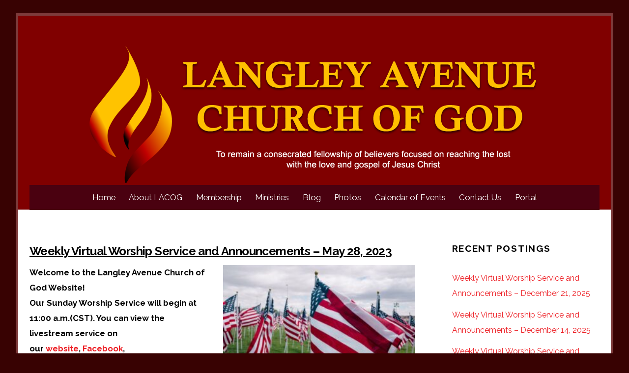

--- FILE ---
content_type: text/html; charset=UTF-8
request_url: https://langleycog.org/worship/2023/05/28/weekly-virtual-worship-service-and-announcements-may-28-2023/
body_size: 15200
content:

<!doctype html>
<html itemscope="itemscope" itemtype="http://schema.org/Article" lang="en">

<head>
		<meta charset="UTF-8">

	<title>  Weekly Virtual Worship Service and Announcements &#8211; May 28, 2023</title>

	
	<!-- wp_head -->
	<script>(function(html){ html.className = html.className.replace(/\bno-js\b/,'js'); if (html.classList) { html.classList.add( 'js' ); } else { html.className += ' js'; } })(document.documentElement);</script><style>.js.csstransitions .module.wow, .js.csstransitions .themify_builder_content > .themify_builder_row, .js.csstransitions .module_row, .js.csstransitions .builder-posts-wrap > .post.wow, .js.csstransitions .fly-in > .post, .js.csstransitions .fly-in .row_inner > .tb-column, .js.csstransitions .fade-in > .post, .js.csstransitions .fade-in .row_inner > .tb-column, .js.csstransitions .slide-up > .post, .js.csstransitions .slide-up .row_inner > .tb-column { visibility:hidden; }</style><meta name='robots' content='max-image-preview:large' />
<link rel='dns-prefetch' href='//fonts.googleapis.com' />
<link rel="alternate" type="application/rss+xml" title="Langley Avenue Church of God &raquo; Feed" href="https://langleycog.org/worship/feed/" />
<link rel="alternate" type="application/rss+xml" title="Langley Avenue Church of God &raquo; Comments Feed" href="https://langleycog.org/worship/comments/feed/" />
<link rel="alternate" type="application/rss+xml" title="Langley Avenue Church of God &raquo; Weekly Virtual Worship Service and Announcements &#8211; May 28, 2023 Comments Feed" href="https://langleycog.org/worship/2023/05/28/weekly-virtual-worship-service-and-announcements-may-28-2023/feed/" />
<script type="text/javascript">
window._wpemojiSettings = {"baseUrl":"https:\/\/s.w.org\/images\/core\/emoji\/14.0.0\/72x72\/","ext":".png","svgUrl":"https:\/\/s.w.org\/images\/core\/emoji\/14.0.0\/svg\/","svgExt":".svg","source":{"concatemoji":"https:\/\/langleycog.org\/worship\/wp-includes\/js\/wp-emoji-release.min.js?ver=e7c44c9734dc406e872e2137278e0e44"}};
/*! This file is auto-generated */
!function(i,n){var o,s,e;function c(e){try{var t={supportTests:e,timestamp:(new Date).valueOf()};sessionStorage.setItem(o,JSON.stringify(t))}catch(e){}}function p(e,t,n){e.clearRect(0,0,e.canvas.width,e.canvas.height),e.fillText(t,0,0);var t=new Uint32Array(e.getImageData(0,0,e.canvas.width,e.canvas.height).data),r=(e.clearRect(0,0,e.canvas.width,e.canvas.height),e.fillText(n,0,0),new Uint32Array(e.getImageData(0,0,e.canvas.width,e.canvas.height).data));return t.every(function(e,t){return e===r[t]})}function u(e,t,n){switch(t){case"flag":return n(e,"\ud83c\udff3\ufe0f\u200d\u26a7\ufe0f","\ud83c\udff3\ufe0f\u200b\u26a7\ufe0f")?!1:!n(e,"\ud83c\uddfa\ud83c\uddf3","\ud83c\uddfa\u200b\ud83c\uddf3")&&!n(e,"\ud83c\udff4\udb40\udc67\udb40\udc62\udb40\udc65\udb40\udc6e\udb40\udc67\udb40\udc7f","\ud83c\udff4\u200b\udb40\udc67\u200b\udb40\udc62\u200b\udb40\udc65\u200b\udb40\udc6e\u200b\udb40\udc67\u200b\udb40\udc7f");case"emoji":return!n(e,"\ud83e\udef1\ud83c\udffb\u200d\ud83e\udef2\ud83c\udfff","\ud83e\udef1\ud83c\udffb\u200b\ud83e\udef2\ud83c\udfff")}return!1}function f(e,t,n){var r="undefined"!=typeof WorkerGlobalScope&&self instanceof WorkerGlobalScope?new OffscreenCanvas(300,150):i.createElement("canvas"),a=r.getContext("2d",{willReadFrequently:!0}),o=(a.textBaseline="top",a.font="600 32px Arial",{});return e.forEach(function(e){o[e]=t(a,e,n)}),o}function t(e){var t=i.createElement("script");t.src=e,t.defer=!0,i.head.appendChild(t)}"undefined"!=typeof Promise&&(o="wpEmojiSettingsSupports",s=["flag","emoji"],n.supports={everything:!0,everythingExceptFlag:!0},e=new Promise(function(e){i.addEventListener("DOMContentLoaded",e,{once:!0})}),new Promise(function(t){var n=function(){try{var e=JSON.parse(sessionStorage.getItem(o));if("object"==typeof e&&"number"==typeof e.timestamp&&(new Date).valueOf()<e.timestamp+604800&&"object"==typeof e.supportTests)return e.supportTests}catch(e){}return null}();if(!n){if("undefined"!=typeof Worker&&"undefined"!=typeof OffscreenCanvas&&"undefined"!=typeof URL&&URL.createObjectURL&&"undefined"!=typeof Blob)try{var e="postMessage("+f.toString()+"("+[JSON.stringify(s),u.toString(),p.toString()].join(",")+"));",r=new Blob([e],{type:"text/javascript"}),a=new Worker(URL.createObjectURL(r),{name:"wpTestEmojiSupports"});return void(a.onmessage=function(e){c(n=e.data),a.terminate(),t(n)})}catch(e){}c(n=f(s,u,p))}t(n)}).then(function(e){for(var t in e)n.supports[t]=e[t],n.supports.everything=n.supports.everything&&n.supports[t],"flag"!==t&&(n.supports.everythingExceptFlag=n.supports.everythingExceptFlag&&n.supports[t]);n.supports.everythingExceptFlag=n.supports.everythingExceptFlag&&!n.supports.flag,n.DOMReady=!1,n.readyCallback=function(){n.DOMReady=!0}}).then(function(){return e}).then(function(){var e;n.supports.everything||(n.readyCallback(),(e=n.source||{}).concatemoji?t(e.concatemoji):e.wpemoji&&e.twemoji&&(t(e.twemoji),t(e.wpemoji)))}))}((window,document),window._wpemojiSettings);
</script>
<style type="text/css">
img.wp-smiley,
img.emoji {
	display: inline !important;
	border: none !important;
	box-shadow: none !important;
	height: 1em !important;
	width: 1em !important;
	margin: 0 0.07em !important;
	vertical-align: -0.1em !important;
	background: none !important;
	padding: 0 !important;
}
</style>
	<link rel='stylesheet' id='twb-open-sans-css' href='https://fonts.googleapis.com/css?family=Open+Sans%3A300%2C400%2C500%2C600%2C700%2C800&#038;display=swap&#038;ver=6.3.7' type='text/css' media='all' />
<link rel='stylesheet' id='twbbwg-global-css' href='https://langleycog.org/worship/wp-content/plugins/photo-gallery/booster/assets/css/global.css?ver=1.0.0' type='text/css' media='all' />
<link rel='stylesheet' id='themify-builder-style-css' href='https://langleycog.org/worship/wp-content/themes/themify-ultra/themify/themify-builder/css/themify-builder-style.css?ver=2.3.2' type='text/css' media='all' />
<link rel='stylesheet' id='wp-block-library-css' href='https://langleycog.org/worship/wp-includes/css/dist/block-library/style.min.css?ver=e7c44c9734dc406e872e2137278e0e44' type='text/css' media='all' />
<link rel='stylesheet' id='my-custom-block-frontend-css-css' href='https://langleycog.org/worship/wp-content/plugins/wpdm-gutenberg-blocks/build/style.css?ver=e7c44c9734dc406e872e2137278e0e44' type='text/css' media='all' />
<style id='classic-theme-styles-inline-css' type='text/css'>
/*! This file is auto-generated */
.wp-block-button__link{color:#fff;background-color:#32373c;border-radius:9999px;box-shadow:none;text-decoration:none;padding:calc(.667em + 2px) calc(1.333em + 2px);font-size:1.125em}.wp-block-file__button{background:#32373c;color:#fff;text-decoration:none}
</style>
<style id='global-styles-inline-css' type='text/css'>
body{--wp--preset--color--black: #000000;--wp--preset--color--cyan-bluish-gray: #abb8c3;--wp--preset--color--white: #ffffff;--wp--preset--color--pale-pink: #f78da7;--wp--preset--color--vivid-red: #cf2e2e;--wp--preset--color--luminous-vivid-orange: #ff6900;--wp--preset--color--luminous-vivid-amber: #fcb900;--wp--preset--color--light-green-cyan: #7bdcb5;--wp--preset--color--vivid-green-cyan: #00d084;--wp--preset--color--pale-cyan-blue: #8ed1fc;--wp--preset--color--vivid-cyan-blue: #0693e3;--wp--preset--color--vivid-purple: #9b51e0;--wp--preset--gradient--vivid-cyan-blue-to-vivid-purple: linear-gradient(135deg,rgba(6,147,227,1) 0%,rgb(155,81,224) 100%);--wp--preset--gradient--light-green-cyan-to-vivid-green-cyan: linear-gradient(135deg,rgb(122,220,180) 0%,rgb(0,208,130) 100%);--wp--preset--gradient--luminous-vivid-amber-to-luminous-vivid-orange: linear-gradient(135deg,rgba(252,185,0,1) 0%,rgba(255,105,0,1) 100%);--wp--preset--gradient--luminous-vivid-orange-to-vivid-red: linear-gradient(135deg,rgba(255,105,0,1) 0%,rgb(207,46,46) 100%);--wp--preset--gradient--very-light-gray-to-cyan-bluish-gray: linear-gradient(135deg,rgb(238,238,238) 0%,rgb(169,184,195) 100%);--wp--preset--gradient--cool-to-warm-spectrum: linear-gradient(135deg,rgb(74,234,220) 0%,rgb(151,120,209) 20%,rgb(207,42,186) 40%,rgb(238,44,130) 60%,rgb(251,105,98) 80%,rgb(254,248,76) 100%);--wp--preset--gradient--blush-light-purple: linear-gradient(135deg,rgb(255,206,236) 0%,rgb(152,150,240) 100%);--wp--preset--gradient--blush-bordeaux: linear-gradient(135deg,rgb(254,205,165) 0%,rgb(254,45,45) 50%,rgb(107,0,62) 100%);--wp--preset--gradient--luminous-dusk: linear-gradient(135deg,rgb(255,203,112) 0%,rgb(199,81,192) 50%,rgb(65,88,208) 100%);--wp--preset--gradient--pale-ocean: linear-gradient(135deg,rgb(255,245,203) 0%,rgb(182,227,212) 50%,rgb(51,167,181) 100%);--wp--preset--gradient--electric-grass: linear-gradient(135deg,rgb(202,248,128) 0%,rgb(113,206,126) 100%);--wp--preset--gradient--midnight: linear-gradient(135deg,rgb(2,3,129) 0%,rgb(40,116,252) 100%);--wp--preset--font-size--small: 13px;--wp--preset--font-size--medium: 20px;--wp--preset--font-size--large: 36px;--wp--preset--font-size--x-large: 42px;--wp--preset--spacing--20: 0.44rem;--wp--preset--spacing--30: 0.67rem;--wp--preset--spacing--40: 1rem;--wp--preset--spacing--50: 1.5rem;--wp--preset--spacing--60: 2.25rem;--wp--preset--spacing--70: 3.38rem;--wp--preset--spacing--80: 5.06rem;--wp--preset--shadow--natural: 6px 6px 9px rgba(0, 0, 0, 0.2);--wp--preset--shadow--deep: 12px 12px 50px rgba(0, 0, 0, 0.4);--wp--preset--shadow--sharp: 6px 6px 0px rgba(0, 0, 0, 0.2);--wp--preset--shadow--outlined: 6px 6px 0px -3px rgba(255, 255, 255, 1), 6px 6px rgba(0, 0, 0, 1);--wp--preset--shadow--crisp: 6px 6px 0px rgba(0, 0, 0, 1);}:where(.is-layout-flex){gap: 0.5em;}:where(.is-layout-grid){gap: 0.5em;}body .is-layout-flow > .alignleft{float: left;margin-inline-start: 0;margin-inline-end: 2em;}body .is-layout-flow > .alignright{float: right;margin-inline-start: 2em;margin-inline-end: 0;}body .is-layout-flow > .aligncenter{margin-left: auto !important;margin-right: auto !important;}body .is-layout-constrained > .alignleft{float: left;margin-inline-start: 0;margin-inline-end: 2em;}body .is-layout-constrained > .alignright{float: right;margin-inline-start: 2em;margin-inline-end: 0;}body .is-layout-constrained > .aligncenter{margin-left: auto !important;margin-right: auto !important;}body .is-layout-constrained > :where(:not(.alignleft):not(.alignright):not(.alignfull)){max-width: var(--wp--style--global--content-size);margin-left: auto !important;margin-right: auto !important;}body .is-layout-constrained > .alignwide{max-width: var(--wp--style--global--wide-size);}body .is-layout-flex{display: flex;}body .is-layout-flex{flex-wrap: wrap;align-items: center;}body .is-layout-flex > *{margin: 0;}body .is-layout-grid{display: grid;}body .is-layout-grid > *{margin: 0;}:where(.wp-block-columns.is-layout-flex){gap: 2em;}:where(.wp-block-columns.is-layout-grid){gap: 2em;}:where(.wp-block-post-template.is-layout-flex){gap: 1.25em;}:where(.wp-block-post-template.is-layout-grid){gap: 1.25em;}.has-black-color{color: var(--wp--preset--color--black) !important;}.has-cyan-bluish-gray-color{color: var(--wp--preset--color--cyan-bluish-gray) !important;}.has-white-color{color: var(--wp--preset--color--white) !important;}.has-pale-pink-color{color: var(--wp--preset--color--pale-pink) !important;}.has-vivid-red-color{color: var(--wp--preset--color--vivid-red) !important;}.has-luminous-vivid-orange-color{color: var(--wp--preset--color--luminous-vivid-orange) !important;}.has-luminous-vivid-amber-color{color: var(--wp--preset--color--luminous-vivid-amber) !important;}.has-light-green-cyan-color{color: var(--wp--preset--color--light-green-cyan) !important;}.has-vivid-green-cyan-color{color: var(--wp--preset--color--vivid-green-cyan) !important;}.has-pale-cyan-blue-color{color: var(--wp--preset--color--pale-cyan-blue) !important;}.has-vivid-cyan-blue-color{color: var(--wp--preset--color--vivid-cyan-blue) !important;}.has-vivid-purple-color{color: var(--wp--preset--color--vivid-purple) !important;}.has-black-background-color{background-color: var(--wp--preset--color--black) !important;}.has-cyan-bluish-gray-background-color{background-color: var(--wp--preset--color--cyan-bluish-gray) !important;}.has-white-background-color{background-color: var(--wp--preset--color--white) !important;}.has-pale-pink-background-color{background-color: var(--wp--preset--color--pale-pink) !important;}.has-vivid-red-background-color{background-color: var(--wp--preset--color--vivid-red) !important;}.has-luminous-vivid-orange-background-color{background-color: var(--wp--preset--color--luminous-vivid-orange) !important;}.has-luminous-vivid-amber-background-color{background-color: var(--wp--preset--color--luminous-vivid-amber) !important;}.has-light-green-cyan-background-color{background-color: var(--wp--preset--color--light-green-cyan) !important;}.has-vivid-green-cyan-background-color{background-color: var(--wp--preset--color--vivid-green-cyan) !important;}.has-pale-cyan-blue-background-color{background-color: var(--wp--preset--color--pale-cyan-blue) !important;}.has-vivid-cyan-blue-background-color{background-color: var(--wp--preset--color--vivid-cyan-blue) !important;}.has-vivid-purple-background-color{background-color: var(--wp--preset--color--vivid-purple) !important;}.has-black-border-color{border-color: var(--wp--preset--color--black) !important;}.has-cyan-bluish-gray-border-color{border-color: var(--wp--preset--color--cyan-bluish-gray) !important;}.has-white-border-color{border-color: var(--wp--preset--color--white) !important;}.has-pale-pink-border-color{border-color: var(--wp--preset--color--pale-pink) !important;}.has-vivid-red-border-color{border-color: var(--wp--preset--color--vivid-red) !important;}.has-luminous-vivid-orange-border-color{border-color: var(--wp--preset--color--luminous-vivid-orange) !important;}.has-luminous-vivid-amber-border-color{border-color: var(--wp--preset--color--luminous-vivid-amber) !important;}.has-light-green-cyan-border-color{border-color: var(--wp--preset--color--light-green-cyan) !important;}.has-vivid-green-cyan-border-color{border-color: var(--wp--preset--color--vivid-green-cyan) !important;}.has-pale-cyan-blue-border-color{border-color: var(--wp--preset--color--pale-cyan-blue) !important;}.has-vivid-cyan-blue-border-color{border-color: var(--wp--preset--color--vivid-cyan-blue) !important;}.has-vivid-purple-border-color{border-color: var(--wp--preset--color--vivid-purple) !important;}.has-vivid-cyan-blue-to-vivid-purple-gradient-background{background: var(--wp--preset--gradient--vivid-cyan-blue-to-vivid-purple) !important;}.has-light-green-cyan-to-vivid-green-cyan-gradient-background{background: var(--wp--preset--gradient--light-green-cyan-to-vivid-green-cyan) !important;}.has-luminous-vivid-amber-to-luminous-vivid-orange-gradient-background{background: var(--wp--preset--gradient--luminous-vivid-amber-to-luminous-vivid-orange) !important;}.has-luminous-vivid-orange-to-vivid-red-gradient-background{background: var(--wp--preset--gradient--luminous-vivid-orange-to-vivid-red) !important;}.has-very-light-gray-to-cyan-bluish-gray-gradient-background{background: var(--wp--preset--gradient--very-light-gray-to-cyan-bluish-gray) !important;}.has-cool-to-warm-spectrum-gradient-background{background: var(--wp--preset--gradient--cool-to-warm-spectrum) !important;}.has-blush-light-purple-gradient-background{background: var(--wp--preset--gradient--blush-light-purple) !important;}.has-blush-bordeaux-gradient-background{background: var(--wp--preset--gradient--blush-bordeaux) !important;}.has-luminous-dusk-gradient-background{background: var(--wp--preset--gradient--luminous-dusk) !important;}.has-pale-ocean-gradient-background{background: var(--wp--preset--gradient--pale-ocean) !important;}.has-electric-grass-gradient-background{background: var(--wp--preset--gradient--electric-grass) !important;}.has-midnight-gradient-background{background: var(--wp--preset--gradient--midnight) !important;}.has-small-font-size{font-size: var(--wp--preset--font-size--small) !important;}.has-medium-font-size{font-size: var(--wp--preset--font-size--medium) !important;}.has-large-font-size{font-size: var(--wp--preset--font-size--large) !important;}.has-x-large-font-size{font-size: var(--wp--preset--font-size--x-large) !important;}
.wp-block-navigation a:where(:not(.wp-element-button)){color: inherit;}
:where(.wp-block-post-template.is-layout-flex){gap: 1.25em;}:where(.wp-block-post-template.is-layout-grid){gap: 1.25em;}
:where(.wp-block-columns.is-layout-flex){gap: 2em;}:where(.wp-block-columns.is-layout-grid){gap: 2em;}
.wp-block-pullquote{font-size: 1.5em;line-height: 1.6;}
</style>
<link rel='stylesheet' id='wpdm-fonticon-css' href='https://langleycog.org/worship/wp-content/plugins/download-manager/assets/wpdm-iconfont/css/wpdm-icons.css?ver=e7c44c9734dc406e872e2137278e0e44' type='text/css' media='all' />
<link rel='stylesheet' id='wpdm-front-css' href='https://langleycog.org/worship/wp-content/plugins/download-manager/assets/css/front.min.css?ver=e7c44c9734dc406e872e2137278e0e44' type='text/css' media='all' />
<link rel='stylesheet' id='bwg_fonts-css' href='https://langleycog.org/worship/wp-content/plugins/photo-gallery/css/bwg-fonts/fonts.css?ver=0.0.1' type='text/css' media='all' />
<link rel='stylesheet' id='sumoselect-css' href='https://langleycog.org/worship/wp-content/plugins/photo-gallery/css/sumoselect.min.css?ver=3.4.6' type='text/css' media='all' />
<link rel='stylesheet' id='mCustomScrollbar-css' href='https://langleycog.org/worship/wp-content/plugins/photo-gallery/css/jquery.mCustomScrollbar.min.css?ver=3.1.5' type='text/css' media='all' />
<link rel='stylesheet' id='bwg_frontend-css' href='https://langleycog.org/worship/wp-content/plugins/photo-gallery/css/styles.min.css?ver=1.8.35' type='text/css' media='all' />
<link rel='stylesheet' id='themify-framework-css' href='https://langleycog.org/worship/wp-content/themes/themify-ultra/themify/css/themify.framework.css?ver=2.3.2' type='text/css' media='all' />
<link rel='stylesheet' id='wp-members-css' href='https://langleycog.org/worship/wp-content/plugins/wp-members/assets/css/forms/generic-no-float.min.css?ver=3.5.4.3' type='text/css' media='all' />
<link rel='stylesheet' id='simcal-qtip-css' href='https://langleycog.org/worship/wp-content/plugins/google-calendar-events/assets/generated/vendor/jquery.qtip.min.css?ver=3.5.9' type='text/css' media='all' />
<link rel='stylesheet' id='simcal-default-calendar-grid-css' href='https://langleycog.org/worship/wp-content/plugins/google-calendar-events/assets/generated/default-calendar-grid.min.css?ver=3.5.9' type='text/css' media='all' />
<link rel='stylesheet' id='simcal-default-calendar-list-css' href='https://langleycog.org/worship/wp-content/plugins/google-calendar-events/assets/generated/default-calendar-list.min.css?ver=3.5.9' type='text/css' media='all' />
<link rel='stylesheet' id='themify-animate-css' href='https://langleycog.org/worship/wp-content/themes/themify-ultra/themify/themify-builder/css/animate.min.css?ver=2.3.2' type='text/css' media='all' />
<link rel='stylesheet' id='google-fonts-css' href='https://fonts.googleapis.com/css?family=Open+Sans%3A300italic%2C400italic%2C600italic%2C700italic%2C400%2C300%2C600%2C700%7CSorts+Mill+Goudy%3A400%2C400italic%7CRaleway%3A400%2C300%2C500%2C700&#038;ver=6.3.7' type='text/css' media='all' />
<link rel='stylesheet' id='theme-style-css' href='https://langleycog.org/worship/wp-content/themes/themify-ultra/style.css?ver=1.0.8' type='text/css' media='all' />
<link rel='stylesheet' id='themify-media-queries-css' href='https://langleycog.org/worship/wp-content/themes/themify-ultra/media-queries.css?ver=1.0.8' type='text/css' media='all' />
<link rel='stylesheet' id='magnific-css' href='https://langleycog.org/worship/wp-content/themes/themify-ultra/themify/css/lightbox.css?ver=2.3.2' type='text/css' media='all' />
<link rel='stylesheet' id='themify-icon-font-css' href='https://langleycog.org/worship/wp-content/themes/themify-ultra/themify/fontawesome/css/font-awesome.min.css?ver=2.3.2' type='text/css' media='all' />
<link rel='stylesheet' id='themify-customize-css' href='https://langleycog.org/worship/wp-content/uploads/themify-customizer.css?ver=20.06.10.07.56.39' type='text/css' media='all' />
<script type='text/javascript' src='https://langleycog.org/worship/wp-includes/js/jquery/jquery.min.js?ver=3.7.0' id='jquery-core-js'></script>
<script type='text/javascript' src='https://langleycog.org/worship/wp-includes/js/jquery/jquery-migrate.min.js?ver=3.4.1' id='jquery-migrate-js'></script>
<script type='text/javascript' src='https://langleycog.org/worship/wp-content/plugins/photo-gallery/booster/assets/js/circle-progress.js?ver=1.2.2' id='twbbwg-circle-js'></script>
<script type='text/javascript' id='twbbwg-global-js-extra'>
/* <![CDATA[ */
var twb = {"nonce":"e7c2794dab","ajax_url":"https:\/\/langleycog.org\/worship\/wp-admin\/admin-ajax.php","plugin_url":"https:\/\/langleycog.org\/worship\/wp-content\/plugins\/photo-gallery\/booster","href":"https:\/\/langleycog.org\/worship\/wp-admin\/admin.php?page=twbbwg_photo-gallery"};
var twb = {"nonce":"e7c2794dab","ajax_url":"https:\/\/langleycog.org\/worship\/wp-admin\/admin-ajax.php","plugin_url":"https:\/\/langleycog.org\/worship\/wp-content\/plugins\/photo-gallery\/booster","href":"https:\/\/langleycog.org\/worship\/wp-admin\/admin.php?page=twbbwg_photo-gallery"};
/* ]]> */
</script>
<script type='text/javascript' src='https://langleycog.org/worship/wp-content/plugins/photo-gallery/booster/assets/js/global.js?ver=1.0.0' id='twbbwg-global-js'></script>
<script type='text/javascript' src='https://langleycog.org/worship/wp-content/plugins/download-manager/assets/js/wpdm.min.js?ver=e7c44c9734dc406e872e2137278e0e44' id='wpdm-frontend-js-js'></script>
<script type='text/javascript' id='wpdm-frontjs-js-extra'>
/* <![CDATA[ */
var wpdm_url = {"home":"https:\/\/langleycog.org\/worship\/","site":"https:\/\/langleycog.org\/worship\/","ajax":"https:\/\/langleycog.org\/worship\/wp-admin\/admin-ajax.php"};
var wpdm_js = {"spinner":"<i class=\"wpdm-icon wpdm-sun wpdm-spin\"><\/i>","client_id":"68a8b12c939efec976a84ca53bc746d8"};
var wpdm_strings = {"pass_var":"Password Verified!","pass_var_q":"Please click following button to start download.","start_dl":"Start Download"};
/* ]]> */
</script>
<script type='text/javascript' src='https://langleycog.org/worship/wp-content/plugins/download-manager/assets/js/front.min.js?ver=3.3.37' id='wpdm-frontjs-js'></script>
<script type='text/javascript' src='https://langleycog.org/worship/wp-content/plugins/photo-gallery/js/jquery.sumoselect.min.js?ver=3.4.6' id='sumoselect-js'></script>
<script type='text/javascript' src='https://langleycog.org/worship/wp-content/plugins/photo-gallery/js/tocca.min.js?ver=2.0.9' id='bwg_mobile-js'></script>
<script type='text/javascript' src='https://langleycog.org/worship/wp-content/plugins/photo-gallery/js/jquery.mCustomScrollbar.concat.min.js?ver=3.1.5' id='mCustomScrollbar-js'></script>
<script type='text/javascript' src='https://langleycog.org/worship/wp-content/plugins/photo-gallery/js/jquery.fullscreen.min.js?ver=0.6.0' id='jquery-fullscreen-js'></script>
<script type='text/javascript' id='bwg_frontend-js-extra'>
/* <![CDATA[ */
var bwg_objectsL10n = {"bwg_field_required":"field is required.","bwg_mail_validation":"This is not a valid email address.","bwg_search_result":"There are no images matching your search.","bwg_select_tag":"Select Tag","bwg_order_by":"Order By","bwg_search":"Search","bwg_show_ecommerce":"Show Ecommerce","bwg_hide_ecommerce":"Hide Ecommerce","bwg_show_comments":"Show Comments","bwg_hide_comments":"Hide Comments","bwg_restore":"Restore","bwg_maximize":"Maximize","bwg_fullscreen":"Fullscreen","bwg_exit_fullscreen":"Exit Fullscreen","bwg_search_tag":"SEARCH...","bwg_tag_no_match":"No tags found","bwg_all_tags_selected":"All tags selected","bwg_tags_selected":"tags selected","play":"Play","pause":"Pause","is_pro":"","bwg_play":"Play","bwg_pause":"Pause","bwg_hide_info":"Hide info","bwg_show_info":"Show info","bwg_hide_rating":"Hide rating","bwg_show_rating":"Show rating","ok":"Ok","cancel":"Cancel","select_all":"Select all","lazy_load":"0","lazy_loader":"https:\/\/langleycog.org\/worship\/wp-content\/plugins\/photo-gallery\/images\/ajax_loader.png","front_ajax":"0","bwg_tag_see_all":"see all tags","bwg_tag_see_less":"see less tags"};
/* ]]> */
</script>
<script type='text/javascript' src='https://langleycog.org/worship/wp-content/plugins/photo-gallery/js/scripts.min.js?ver=1.8.35' id='bwg_frontend-js'></script>
<link rel="https://api.w.org/" href="https://langleycog.org/worship/wp-json/" /><link rel="alternate" type="application/json" href="https://langleycog.org/worship/wp-json/wp/v2/posts/11871" /><link rel="EditURI" type="application/rsd+xml" title="RSD" href="https://langleycog.org/worship/xmlrpc.php?rsd" />
<link rel="canonical" href="https://langleycog.org/worship/2023/05/28/weekly-virtual-worship-service-and-announcements-may-28-2023/" />
<link rel="alternate" type="application/json+oembed" href="https://langleycog.org/worship/wp-json/oembed/1.0/embed?url=https%3A%2F%2Flangleycog.org%2Fworship%2F2023%2F05%2F28%2Fweekly-virtual-worship-service-and-announcements-may-28-2023%2F" />
<link rel="alternate" type="text/xml+oembed" href="https://langleycog.org/worship/wp-json/oembed/1.0/embed?url=https%3A%2F%2Flangleycog.org%2Fworship%2F2023%2F05%2F28%2Fweekly-virtual-worship-service-and-announcements-may-28-2023%2F&#038;format=xml" />






	<!-- media-queries.js -->
	<!--[if lt IE 9]>
		<script src="https://langleycog.org/worship/wp-content/themes/themify-ultra/js/respond.js"></script>
	<![endif]-->
	
	<!-- html5.js -->
	<!--[if lt IE 9]>
		<script src="https://html5shim.googlecode.com/svn/trunk/html5.js"></script>
	<![endif]-->
	

<meta name="viewport" content="width=device-width, initial-scale=1, maximum-scale=1, minimum-scale=1, user-scalable=no">


	<!--[if lt IE 9]>
	<script src="https://s3.amazonaws.com/nwapi/nwmatcher/nwmatcher-1.2.5-min.js"></script>
	<script type="text/javascript" src="https://cdnjs.cloudflare.com/ajax/libs/selectivizr/1.0.2/selectivizr-min.js"></script> 
	<![endif]-->
	
<script>			function isSupportTransition() {
				var b = document.body || document.documentElement,
					s = b.style,
					p = 'transition';

				if (typeof s[p] == 'string') { return true; }

				// Tests for vendor specific prop
				var v = ['Moz', 'webkit', 'Webkit', 'Khtml', 'O', 'ms'];
				p = p.charAt(0).toUpperCase() + p.substr(1);

				for (var i=0; i<v.length; i++) {
					if (typeof s[v[i] + p] == 'string') { return true; }
				}
				return false;
			}
			if ( isSupportTransition() ) {
				document.documentElement.className += " csstransitions";	
			}
			</script><meta name="generator" content="WordPress Download Manager 3.3.37" />
                <style>
        /* WPDM Link Template Styles */        </style>
                <style>

            :root {
                --color-primary: #4a8eff;
                --color-primary-rgb: 74, 142, 255;
                --color-primary-hover: #5998ff;
                --color-primary-active: #3281ff;
                --clr-sec: #6c757d;
                --clr-sec-rgb: 108, 117, 125;
                --clr-sec-hover: #6c757d;
                --clr-sec-active: #6c757d;
                --color-secondary: #6c757d;
                --color-secondary-rgb: 108, 117, 125;
                --color-secondary-hover: #6c757d;
                --color-secondary-active: #6c757d;
                --color-success: #018e11;
                --color-success-rgb: 1, 142, 17;
                --color-success-hover: #0aad01;
                --color-success-active: #0c8c01;
                --color-info: #2CA8FF;
                --color-info-rgb: 44, 168, 255;
                --color-info-hover: #2CA8FF;
                --color-info-active: #2CA8FF;
                --color-warning: #FFB236;
                --color-warning-rgb: 255, 178, 54;
                --color-warning-hover: #FFB236;
                --color-warning-active: #FFB236;
                --color-danger: #ff5062;
                --color-danger-rgb: 255, 80, 98;
                --color-danger-hover: #ff5062;
                --color-danger-active: #ff5062;
                --color-green: #30b570;
                --color-blue: #0073ff;
                --color-purple: #8557D3;
                --color-red: #ff5062;
                --color-muted: rgba(69, 89, 122, 0.6);
                --wpdm-font: "Sen", -apple-system, BlinkMacSystemFont, "Segoe UI", Roboto, Helvetica, Arial, sans-serif, "Apple Color Emoji", "Segoe UI Emoji", "Segoe UI Symbol";
            }

            .wpdm-download-link.btn.btn-primary {
                border-radius: 4px;
            }


        </style>
        
</head>

<body data-rsssl=1 class="post-template-default single single-post postid-11871 single-format-standard skin-default webkit not-ie default_width sidebar1 no-home no-touch boxed-layout fixed-header default rss-off search-off  filter-hover-none filter-featured-only skin-styles">


<div id="pagewrap" class="hfeed site">

			<div id="headerwrap"   >

			
			<a id="menu-icon" href="#mobile-menu"></a>

			<header id="header" class="pagewidth clearfix">

	            
	            <div class="header-bar">
		            						<div id="site-logo"><a href="https://langleycog.org/worship" title="Langley Avenue Church of God"><img src="https://langleycog.org/worship/wp-content/uploads/2015/09/LACOG_Logo1.png" alt="Langley Avenue Church of God" title="Langley Avenue Church of God" /><span style="display: none;">Langley Avenue Church of God</span></a></div>					
																				</div>
				<!-- /.header-bar -->

									<div id="mobile-menu" class="sidemenu sidemenu-off">

													<div class="social-widget">
								
															</div>
							<!-- /.social-widget -->
											
						
													<nav id="main-nav-wrap">
								<ul id="main-nav" class="main-nav"><li id="menu-item-4360" class="menu-item menu-item-type-post_type menu-item-object-page menu-item-home menu-item-4360"><a href="https://langleycog.org/worship/">Home</a></li>
<li id="menu-item-4359" class="menu-item menu-item-type-post_type menu-item-object-page menu-item-has-children has-sub-menu menu-item-4359"><a href="https://langleycog.org/worship/about-lacog/">About LACOG</a>
<ul class="sub-menu">
	<li id="menu-item-4462" class="menu-item menu-item-type-post_type menu-item-object-page menu-item-4462"><a href="https://langleycog.org/worship/history-of-langely/">History of Langley</a></li>
	<li id="menu-item-4370" class="menu-item menu-item-type-post_type menu-item-object-page menu-item-4370"><a href="https://langleycog.org/worship/our-pastor/">Reverend Cynthia Thomas</a></li>
	<li id="menu-item-4375" class="menu-item menu-item-type-post_type menu-item-object-page menu-item-4375"><a href="https://langleycog.org/worship/mission-vision/">Our Mission &#038; Vision</a></li>
	<li id="menu-item-4379" class="menu-item menu-item-type-post_type menu-item-object-page menu-item-4379"><a href="https://langleycog.org/worship/what-we-believe-in/">What We Believe In</a></li>
	<li id="menu-item-4483" class="menu-item menu-item-type-post_type menu-item-object-page menu-item-4483"><a href="https://langleycog.org/worship/pastoral-staff/">Pastoral Staff</a></li>
</ul>
</li>
<li id="menu-item-4356" class="menu-item menu-item-type-post_type menu-item-object-page menu-item-has-children has-sub-menu menu-item-4356"><a href="https://langleycog.org/worship/new-members/">Membership</a>
<ul class="sub-menu">
	<li id="menu-item-4520" class="menu-item menu-item-type-post_type menu-item-object-page menu-item-4520"><a href="https://langleycog.org/worship/welcome-message/">Welcome Message</a></li>
</ul>
</li>
<li id="menu-item-4357" class="menu-item menu-item-type-post_type menu-item-object-page menu-item-4357"><a href="https://langleycog.org/worship/ministries/">Ministries</a></li>
<li id="menu-item-4353" class="menu-item menu-item-type-post_type menu-item-object-page current_page_parent menu-item-4353"><a href="https://langleycog.org/worship/blog/">Blog</a></li>
<li id="menu-item-4354" class="menu-item menu-item-type-post_type menu-item-object-page menu-item-4354"><a href="https://langleycog.org/worship/photos/">Photos</a></li>
<li id="menu-item-4498" class="menu-item menu-item-type-post_type menu-item-object-page menu-item-4498"><a href="https://langleycog.org/worship/calendar/">Calendar of Events</a></li>
<li id="menu-item-4358" class="menu-item menu-item-type-post_type menu-item-object-page menu-item-has-children has-sub-menu menu-item-4358"><a href="https://langleycog.org/worship/contact-us/">Contact Us</a>
<ul class="sub-menu">
	<li id="menu-item-4385" class="menu-item menu-item-type-post_type menu-item-object-page menu-item-4385"><a href="https://langleycog.org/worship/prayer-request/">Prayer Request</a></li>
	<li id="menu-item-12425" class="menu-item menu-item-type-post_type menu-item-object-page menu-item-12425"><a href="https://langleycog.org/worship/giving/">Giving</a></li>
</ul>
</li>
<li id="menu-item-14302" class="menu-item menu-item-type-post_type menu-item-object-page menu-item-14302"><a href="https://langleycog.org/worship/members/">Portal</a></li>
</ul>								<!-- /#main-nav -->
							</nav>
							<!-- /#main-nav-wrap -->
						
																				<!-- /header-widgets -->
						
						<a id="menu-icon-close" href="#"></a>
					</div>
					<!-- /#mobile-menu -->
				
				
				
			</header>
			<!-- /#header -->

	        
		</div>
		<!-- /#headerwrap -->
	
	<div id="body" class="clearfix">

		


	<!-- layout-container -->
	<div id="layout" class="pagewidth clearfix">

				<!-- content -->
		<div id="content" class="list-post">
			
			


<article itemscope itemtype="http://schema.org/Article" id="post-11871" class="post clearfix post-11871 type-post status-publish format-standard hentry category-news-events tag-2023-campmeeting tag-believe tag-blessing tag-celebration tag-covid19-pastor-cynthia-thomas-pastor-mario-jenkins tag-growing-niyc-scholarships tag-in-person-worship-services tag-jesus tag-meditation tag-memorial-weekend tag-ministry tag-our-god-leads-weekly-bible-study tag-pastor-cynthia-thomas tag-prayer-line tag-rev-brenda-k-white tag-sermon tag-strength tag-welcome-to-langley-faith tag-womens-sunday tag-worship tag-worship-203 has-post-title no-post-date has-post-category has-post-tag has-post-comment has-post-author">

	<a href="https://langleycog.org/worship/2023/05/28/weekly-virtual-worship-service-and-announcements-may-28-2023/" data-post-permalink="yes" style="display: none;"></a>

	
	

	<div class="post-content">

		
		
			
			<h1 class="post-title entry-title" itemprop="name">
									<a href="https://langleycog.org/worship/2023/05/28/weekly-virtual-worship-service-and-announcements-may-28-2023/" title="Weekly Virtual Worship Service and Announcements &#8211; May 28, 2023">Weekly Virtual Worship Service and Announcements &#8211; May 28, 2023</a>
							</h1>

			
		
		
		
		<div class="entry-content" itemprop="articleBody">

			
				<p><strong><img decoding="async" fetchpriority="high" src="https://langleycog.org/worship/wp-content/uploads/2022/07/wesley-tingey-aub11DEUoak-unsplash-300x200.jpg" class="alignright wp-image-10804" alt="" width="390" height="321">Welcome to the Langley Avenue Church of God Website!<br />
Our Sunday Worship Service will begin at 11:00 a.m.(CST). You can view the livestream service on our&nbsp;<a href="https://langleycog.org/worship/" target="_blank" rel="noopener" data-saferedirecturl="https://www.google.com/url?q=https://langleycog.org/worship/&#038;source=gmail&#038;ust=1652710032027000&#038;usg=AOvVaw1yb-0hw9_KS81Af87pXYqC">website</a>,&nbsp;<a href="https://www.facebook.com/langleyavenuechurch" target="_blank" rel="noopener" data-saferedirecturl="https://www.google.com/url?q=https://www.facebook.com/langleyavenuechurch&#038;source=gmail&#038;ust=1652710032027000&#038;usg=AOvVaw3L0xvbJVYvy5gRar35SXt5">Facebook</a>, or&nbsp;<a href="https://www.youtube.com/c/LangleycogOrg6159" target="_blank" rel="noopener" data-saferedirecturl="https://www.google.com/url?q=https://www.youtube.com/c/LangleycogOrg6159&#038;source=gmail&#038;ust=1652710032027000&#038;usg=AOvVaw3DQfss1ncK8awhwAzCx-31">YouTube</a>&nbsp;Channel.&nbsp;</strong></p>
<p><strong>2023 Theme: OUR GOD LEADS! Theme Scripture: <em>&#8220;He..leadeth me&#8230;&#8221;</em>&nbsp;Psalm 23:2</strong></p>
<p><strong>Do You Need Prayer? Join Langley&#8217;s Prayer Line&#8230;</strong>The Langley Prayer Line is staffed by Langley Avenue COG ministers and prayer team members. Note the available day and time for prayer:<br />
<strong>Monday prayer</strong> 6:15 am &#8211; 6:45 am and 12:15 pm &#8211; 12:45 pm<br />
<strong>Wednesday prayer</strong> 6:15 am &#8211; 6:45 am and 11:15 am -12 noon<br />
<strong>Friday prayer</strong> 6:15 am &#8211; 6:45 am<br />
Call in with prayer requests, to connect, to pray together and for any other needs.<br />
Let us shelter under the mighty wings of God.</p>
<p><strong>Langley’s Prayer Line:</strong><br />
<strong> 1-267-807-9495</strong><br />
<strong> Access code: 471-150-100#</strong></p>
<p><strong>Tithes &amp; Offerings</strong>:&nbsp;At this time, we are asking that you give your tithes and offerings through Bill Pay, only. Please do not mail or drop off your tithes and/or offering. Bill Pay can be set up through your bank (please call, go online, or visit your bank to establish this payment system). Thank you!</p>
<p><strong><img decoding="async" src="https://langleycog.org/worship/wp-content/uploads/2022/01/jon-tyson-8NGWDex9qUw-unsplash-225x300.jpg" class="alignleft wp-image-10090" alt="" width="182" height="192">Join Us For Our Weekly Bible Study. </strong>&nbsp;Join in the lively discussion (we are currently studying the books of 1 &amp; 2 Chronicles) and rich lessons that apply to our daily lives. <strong>Conference call: Fellowship 7:00 -7:15 p.m. Bible Study 7:15 p.m. 1-712-832-7000, Access code: 7041808#.</strong></p>
<p><strong>Langley&#8217;s In-Person Worship Services</strong><br />
You are welcome to visit and worship with us in-person or virtually. Invite your friends and family. Masks are optional. If you are ill please be mindful of others and remain home.</p>
<p><b><img decoding="async" src="https://langleycog.org/worship/wp-content/uploads/2023/05/nick-fewings-OeVULfqGyaw-unsplash-1-300x200.jpg" class="alignright wp-image-11881" alt="" width="331" height="239">Announcements:<br />
Memorial Day is observed on Monday, May 29, 2023.&nbsp;</b><span class="ILfuVd" lang="en"><span class="hgKElc">It is considered a federal holiday in the United States, in which we&nbsp;honor and mourn members of the military who have passed away while serving in the United States Armed Forces. On this day, we pay tribute to those who gave their lives while protecting and serving their nation. *<br />
</span></span></p>
<p>Today, we recognize all the members of Langley that have made their transition from January- December 2022. We will continue to pray for God&#8217;s comfort and love for each family member and loved one.&nbsp;<em>Therefore, since we are surrounded by so great a cloud of witnesses&#8230;let us run with perseverance the race that is set before us. &#8211;Hebrews 12:1</em></p>
<p><b>Check your local listing for the <a href="https://www.pbs.org/national-memorial-day-concert/">National Memorial Day Concert </a>held on Sunday, May 28, 2023 at 8:00 p.m., EST.** Live stream is available.</b></p>
<p><b>The Covenant Faith Church of God </b>will host a<b> Golf Outing &#8211;&nbsp;June 19, 2023.&nbsp;</b>For additional information, please contact the church at&nbsp;(773) 568–2685 or https://www.cfchicago.org/</p>
<p><strong>The Burnett Gene Terry Scholarship Application</strong> sponsored by Terry &amp; Associates Foundation, Inc. offers up to two (2) $500 scholarship awards to qualifying high school seniors and college students. The award recognizes students who demonstrate motivation in their pursuit of higher education, are involved with the NIYC or Youth Camp Middlesex, and serve their communities.&nbsp;<strong>Applications and all supplemental materials must be postmarked or emailed to&nbsp;<a href="mailto:info@niyc.org" target="_blank" rel="noopener">info@niyc.org</a>&nbsp;by June 30th, 2023</strong>.</p>
<p><strong>The Housing Authority of Cook County (HACC) will begin accepting pre-applications for the South Suburban Senior Living developments on April 25, 2023.</strong> These applications are for one bedroom apartments at the&nbsp;Turlington West Apts.,&nbsp;15306 S. Robey Avenue in&nbsp;Harvey, IL 60426 and the&nbsp;Edward Brown Apts.,&nbsp;3210 West 139<sup>th&nbsp;</sup>Street in&nbsp;Robbins, IL 60472. For qualifications, the application, and other pertinent information, please visit:&nbsp;<b><a href="https://urldefense.com/v3/__https:/r20.rs6.net/tn.jsp?f=001SiQMIv8U_tsIVrN-mUsjHp5dbjA28a0oWRdj5E2JTolo6UpFT93frt3ZWvAwXujGJhkFbZZtVdCTWZX0_a2kmY0yxdIYLf7M_n5915GBHdCqitBlzHL8n2PYgZ3DZ3972BFSW4shvjdE2POfeuJlhA==&#038;c=UyzFrZrQytG5rb4BaSeb1Trkp7_yPbgBWs7cDc0zxaPecwRZIhnVKg==&#038;ch=DvgmeYtc6QWiFaRoN-0-6S608NgWfGN2E9peKimZV_APpVtMwZ6DSQ==__;!!Fvegm0ykMBmc!ORUtkrK0tpIN3OYlhzxRNiRsiBPNGNapiF0sasPujJYV9K-AoBK3pK3ly_sM95NUppbF3W0hRBjIwcFY1QnPzrxgk0_31xFEhbI$" target="_blank" rel="noreferrer noopener" data-saferedirecturl="https://www.google.com/url?q=https://urldefense.com/v3/__https:/r20.rs6.net/tn.jsp?f%3D001SiQMIv8U_tsIVrN-mUsjHp5dbjA28a0oWRdj5E2JTolo6UpFT93frt3ZWvAwXujGJhkFbZZtVdCTWZX0_a2kmY0yxdIYLf7M_n5915GBHdCqitBlzHL8n2PYgZ3DZ3972BFSW4shvjdE2POfeuJlhA%3D%3D%26c%3DUyzFrZrQytG5rb4BaSeb1Trkp7_yPbgBWs7cDc0zxaPecwRZIhnVKg%3D%3D%26ch%3DDvgmeYtc6QWiFaRoN-0-6S608NgWfGN2E9peKimZV_APpVtMwZ6DSQ%3D%3D__;!!Fvegm0ykMBmc!ORUtkrK0tpIN3OYlhzxRNiRsiBPNGNapiF0sasPujJYV9K-AoBK3pK3ly_sM95NUppbF3W0hRBjIwcFY1QnPzrxgk0_31xFEhbI$&#038;source=gmail&#038;ust=1682289924839000&#038;usg=AOvVaw3DS0CtOqykmaildZczBeo4">www.thehacc.org.</a></b>&nbsp;The wait List Pre-Applications will be available on&nbsp;April 25, 2023&nbsp;at 10:30 a.m. <span class="il">Pre-applications will be accepted until May 30, 2023.</span></p>
<p><strong><img decoding="async" loading="lazy" src="https://langleycog.org/worship/wp-content/uploads/2023/03/Screenshot-2023-03-29-at-8.24.02-PM-300x178.png" class="alignright wp-image-11690" alt="" width="368" height="238">Save The Dates<span class="il">:<br />
</span><span class="il">Women&#8217;s Sunday is June 4, 2023. </span></strong><span class="il"></span></p>
<p>Join the<strong> Church of God Convention and General Assembly in Tampa, Florida, June 22-25, 2023.&nbsp;</strong>&nbsp;The Tampa venue will also be host to the inaugural gathering of the newly formed&nbsp;<strong>Global Church of God Alliance</strong>&nbsp;(GCGA), which will convene immediately following Convention. This historic event is the first-ever convocation of representatives of Church of God assemblies worldwide to establish an ongoing strategic table to strengthen and network the Movement globally. For more information, visit&nbsp;<a href="https://www.jesusisthesubject.org/convention-2023/">https://www.jesusisthesubject.org/convention-2023/</a></p>
<div dir="ltr">
<div dir="ltr">
<div dir="ltr">
<div dir="ltr">
<div dir="ltr">
<p><b><img decoding="async" loading="lazy" src="https://langleycog.org/worship/wp-content/uploads/2023/03/Screen-Shot-2023-03-25-at-7.24.10-PM-300x300.png" class="alignleft size-medium wp-image-11679" width="300" height="300" alt="" srcset="https://langleycog.org/worship/wp-content/uploads/2023/03/Screen-Shot-2023-03-25-at-7.24.10-PM-300x300.png 300w, https://langleycog.org/worship/wp-content/uploads/2023/03/Screen-Shot-2023-03-25-at-7.24.10-PM-150x150.png 150w, https://langleycog.org/worship/wp-content/uploads/2023/03/Screen-Shot-2023-03-25-at-7.24.10-PM.png 603w" sizes="(max-width: 300px) 100vw, 300px" />National Association of the Church of God Campmeeting 2023 in West Middlesex, Pa&nbsp;</b>will be held&nbsp;Sunday, August&nbsp;6&nbsp;&#8211; Sunday, August 13, 2023. For more information on registration and a list of inspiring speakers, visit&nbsp;<a href="https://www.nacog.com/welcome">https://www.nacog.com/welcome</a></p>
<p><strong>The 2023 National Inspirational Youth Convention (NIYC)</strong> will be held in <strong>Houston, TX, Dec. 27-30, 2023</strong>. The theme is <em>Real Love</em>. Register today and plan for an exciting time with your youth group. For more information on registration and scholarships for youth,&nbsp;<strong>visit <a href="https://www.niyc.org/">NIYC.org</a></strong></p>
<p><strong>If you love what you see and the worship services, share our website and social media pages. Thank you!</strong></p>
<p>Credits:<br />
Photos from Unsplash and Langley member<br />
*&nbsp;https://www.rd.com/article/memorial-day-history/#:~:text=Memorial%20Day%20is%20considered%20a,protecting%20and%20serving%20their%20nation.<br />
**https://www.pbs.org/national-memorial-day-concert/</p>
</div>
</div>
</div>
</div>
</div>
<div id="themify_builder_content-11871" data-postid="11871" class="themify_builder_content themify_builder_content-11871 themify_builder themify_builder_front">
		</div>
<!-- /themify_builder_content -->
			
		</div><!-- /.entry-content -->

		
	</div>
	<!-- /.post-content -->
	
</article>

<!-- /.post -->
			
			
			
		<div class="post-nav clearfix">
			<span class="prev"><a href="https://langleycog.org/worship/2023/05/21/weekly-virtual-worship-service-and-announcements-may-21-2023/" rel="prev"><span class="arrow"></span> Weekly Virtual Worship Service and Announcements &#8211; May 21, 2023</a></span>			<span class="next"><a href="https://langleycog.org/worship/2023/06/04/2023-graduates/" rel="next"><span class="arrow"></span> Congratulations and Well Done to our Graduates!</a></span>		</div>
		<!-- /.post-nav -->

	
									<div class="related-posts">
			<h4 class="related-title">Related Posts</h4>
							<article class="post type-post clearfix">

					
					<div class="post-content">
						<p class="post-meta">
							 <span class="post-category"><a href="https://langleycog.org/worship/category/news-events/" rel="tag">News &amp; Events</a></span>						</p>
						<h4 class="post-title">
							<a href="https://langleycog.org/worship/2025/12/21/weekly-virtual-worship-service-and-announcements-december-21-2025/" title="Weekly Virtual Worship Service and Announcements – December 21, 2025">
								Weekly Virtual Worship Service and Announcements – December 21, 2025							</a>
						</h4>
											</div>
					<!-- /.post-content -->

					
				</article>
							<article class="post type-post clearfix">

					
					<div class="post-content">
						<p class="post-meta">
							 <span class="post-category"><a href="https://langleycog.org/worship/category/news-events/" rel="tag">News &amp; Events</a></span>						</p>
						<h4 class="post-title">
							<a href="https://langleycog.org/worship/2025/12/14/weekly-virtual-worship-service-and-announcements-december-14-2025/" title="Weekly Virtual Worship Service and Announcements – December 14, 2025">
								Weekly Virtual Worship Service and Announcements – December 14, 2025							</a>
						</h4>
											</div>
					<!-- /.post-content -->

					
				</article>
							<article class="post type-post clearfix">

					
					<div class="post-content">
						<p class="post-meta">
							 <span class="post-category"><a href="https://langleycog.org/worship/category/news-events/" rel="tag">News &amp; Events</a></span>						</p>
						<h4 class="post-title">
							<a href="https://langleycog.org/worship/2025/12/07/weekly-virtual-worship-service-and-announcements-december-7-2025/" title="Weekly Virtual Worship Service and Announcements – December 7, 2025">
								Weekly Virtual Worship Service and Announcements – December 7, 2025							</a>
						</h4>
											</div>
					<!-- /.post-content -->

					
				</article>
					</div>
		<!-- /.related-posts -->
				
			



					</div>
		<!-- /content -->
		
		

<aside id="sidebar">

	    
	
		<div id="recent-posts-2" class="widget widget_recent_entries">
		<h4 class="widgettitle">Recent Postings</h4>
		<ul>
											<li>
					<a href="https://langleycog.org/worship/2025/12/21/weekly-virtual-worship-service-and-announcements-december-21-2025/">Weekly Virtual Worship Service and Announcements – December 21, 2025</a>
									</li>
											<li>
					<a href="https://langleycog.org/worship/2025/12/14/weekly-virtual-worship-service-and-announcements-december-14-2025/">Weekly Virtual Worship Service and Announcements – December 14, 2025</a>
									</li>
											<li>
					<a href="https://langleycog.org/worship/2025/12/07/weekly-virtual-worship-service-and-announcements-december-7-2025/">Weekly Virtual Worship Service and Announcements – December 7, 2025</a>
									</li>
											<li>
					<a href="https://langleycog.org/worship/2025/11/30/weekly-virtual-worship-service-and-announcements-november-30-2025/">Weekly Virtual Worship Service and Announcements – November 30, 2025</a>
									</li>
											<li>
					<a href="https://langleycog.org/worship/2025/11/23/weekly-virtual-worship-service-and-announcements-november-23-2025/">Weekly Virtual Worship Service and Announcements &#8211; November 23, 2025</a>
									</li>
					</ul>

		</div><div id="categories-2" class="widget widget_categories"><h4 class="widgettitle">Posts</h4>
			<ul>
					<li class="cat-item cat-item-6"><a href="https://langleycog.org/worship/category/news-events/">News &amp; Events</a>
</li>
	<li class="cat-item cat-item-5"><a href="https://langleycog.org/worship/category/prayers/">Prayers</a>
</li>
	<li class="cat-item cat-item-4"><a href="https://langleycog.org/worship/category/sermons/">Sermons</a>
</li>
			</ul>

			</div><div id="gce_widget-2" class="widget widget_gce_widget"><h4 class="widgettitle">Calendar of Events</h4><div class="simcal-calendar simcal-default-calendar simcal-default-calendar-list simcal-default-calendar-light" data-calendar-id="4695" data-timezone="America/Chicago" data-offset="-21600" data-week-start="0" data-calendar-start="1766815200" data-calendar-end="1829844000" data-events-first="1764462600" data-events-last="1829844000"><div class="simcal-calendar-list "><nav class="simcal-calendar-head">
	<div class="simcal-nav">
		<button class="simcal-nav-button simcal-prev" title="Previous" aria-label="Previous">
			<i class="simcal-icon-left"></i>
		</button>
	</div>
	<div class="simcal-nav simcal-current " data-calendar-current="1766815200">
		<h3 class="simcal-current-label"> </h3>
	</div>
	<div class="simcal-nav">		<button class="simcal-nav-button simcal-next" title="Next" aria-label="Next">			<i class="simcal-icon-right"></i>
		</button>
	</div>
</nav>
<dl class="simcal-events-list-container" data-prev="1766210400" data-next="1767420000" data-heading-small="Dec 2025" data-heading-large="December 2025">	<dt class="simcal-day-label" style="border-bottom: 1px solid #000000;" ><span style="background-color: #000000; color: #ffffff;"><span class="simcal-date-format" data-date-format="F j, Y">December 27, 2025</span> </span></dt>
<dd class="simcal-weekday-6 simcal-past simcal-day simcal-day-has-events simcal-day-has-1-events simcal-events-calendar-4695" data-events-count="1">
	<ul class="simcal-events">
	<li class="simcal-event simcal-events-calendar-4695" style="" itemscope itemtype="http://schema.org/Event" data-start="1766881800">
		<div class="simcal-event-details"><div class="gce-list-event gce-tooltip-event"><span class="simcal-event-title" itemprop="name">Marriage Ministry (Offsite)</span></div>
<div>Starts: <span class="simcal-event-start simcal-event-start-time" data-event-start="1766881800" data-event-format="g:i a" itemprop="startDate" content="2025-12-27T18:30:00-06:00">6:30 pm</span></div>
<div>Ends: <span class="simcal-event-end simcal-event-end-date" data-event-end="1766889000" data-event-format="F j, Y" itemprop="endDate" content="2025-12-27T20:30:00-06:00">December 27, 2025</span> - <span class="simcal-event-end simcal-event-end-time" data-event-end="1766889000" data-event-format="g:i a" itemprop="endDate" content="2025-12-27T20:30:00-06:00">8:30 pm</span><br />
 <a href="https://www.google.com/calendar/event?eid=NmNjY2QxdDljMDZoYzVqcHU3Z212MDQ1NTEgbGFuZ2xleWNvZzFAbQ&#038;ctz=America/Chicago" target="_blank" >More details...</a></div>
<div></div>
<div></div></div>
	</li>
</ul>

</dd>
	<dt class="simcal-day-label" style="border-bottom: 1px solid #1e73be;" ><span style="background-color: #1e73be; color: #ffffff;"><span class="simcal-date-format" data-date-format="F j, Y">December 28, 2025</span> </span></dt>
<dd class="simcal-weekday-0 simcal-past simcal-day simcal-day-has-events simcal-day-has-1-events simcal-events-calendar-4695" data-events-count="1">
	<ul class="simcal-events">
	<li class="simcal-event simcal-event-recurring simcal-events-calendar-4695" style="" itemscope itemtype="http://schema.org/Event" data-start="1766941200">
		<div class="simcal-event-details"><div class="gce-list-event gce-tooltip-event"><span class="simcal-event-title" itemprop="name">In-person Sunday Morning Worship Service 2025 Theme: Seeing His Glory!</span></div>
<div>Starts: <span class="simcal-event-start simcal-event-start-time" data-event-start="1766941200" data-event-format="g:i a" itemprop="startDate" content="2025-12-28T11:00:00-06:00">11:00 am</span></div>
<div>Ends: <span class="simcal-event-end simcal-event-end-date" data-event-end="1766944800" data-event-format="F j, Y" itemprop="endDate" content="2025-12-28T12:00:00-06:00">December 28, 2025</span> - <span class="simcal-event-end simcal-event-end-time" data-event-end="1766944800" data-event-format="g:i a" itemprop="endDate" content="2025-12-28T12:00:00-06:00">12:00 pm</span><br />
 <a href="https://www.google.com/calendar/event?eid=MHFhOXAyY2ZsZm5jM25tdjYxdXExZG5ndWlfMjAyNTEyMjhUMTcwMDAwWiBsYW5nbGV5Y29nMUBt&#038;ctz=America/Chicago" target="_blank" >More details...</a></div>
<div></div>
<div></div></div>
	</li>
</ul>

</dd>
	<dt class="simcal-day-label" style="border-bottom: 1px solid #000000;" ><span style="background-color: #000000; color: #ffffff;"><span class="simcal-date-format" data-date-format="F j, Y">December 31, 2025</span> </span></dt>
<dd class="simcal-weekday-3 simcal-past simcal-day simcal-day-has-events simcal-day-has-1-events simcal-events-calendar-4695" data-events-count="1">
	<ul class="simcal-events">
	<li class="simcal-event simcal-event-recurring simcal-events-calendar-4695" style="" itemscope itemtype="http://schema.org/Event" data-start="1767229200">
		<div class="simcal-event-details"><div class="gce-list-event gce-tooltip-event"><span class="simcal-event-title" itemprop="name">Bible study - Teleconference</span></div>
<div>Starts: <span class="simcal-event-start simcal-event-start-time" data-event-start="1767229200" data-event-format="g:i a" itemprop="startDate" content="2025-12-31T19:00:00-06:00">7:00 pm</span></div>
<div>Ends: <span class="simcal-event-end simcal-event-end-date" data-event-end="1767234600" data-event-format="F j, Y" itemprop="endDate" content="2025-12-31T20:30:00-06:00">December 31, 2025</span> - <span class="simcal-event-end simcal-event-end-time" data-event-end="1767234600" data-event-format="g:i a" itemprop="endDate" content="2025-12-31T20:30:00-06:00">8:30 pm</span><br />
 <a href="https://www.google.com/calendar/event?eid=ZTluMGxnOTQzMWE4dWJrYWFhbXJqdnM5bzRfMjAyNjAxMDFUMDEwMDAwWiBsYW5nbGV5Y29nMUBt&#038;ctz=America/Chicago" target="_blank" >More details...</a></div>
<div></div>
<div></div></div>
	</li>
</ul>

</dd>
</dl><div class="simcal-ajax-loader simcal-spinner-top" style="display: none;"><i class="simcal-icon-spinner simcal-icon-spin"></i></div></div></div></div>    
	
</aside>
<!-- /#sidebar -->


	</div>
	<!-- /layout-container -->



							</div>
			<!-- /body -->

							<div id="footerwrap"   >

					
					<footer id="footer" class="pagewidth clearfix">

						
													<div class="back-top clearfix">
								<div class="arrow-up">
										<a href="#header"></a>
								</div>
							</div>
						
						<div class="main-col first clearfix">
							<div class="footer-left-col first">
																	<div class="footer-logo-wrapper clearfix"> 
										<div id="footer-logo"><a href="https://langleycog.org/worship" title="Langley Avenue Church of God"><span>Langley Avenue Church of God</span></a></div>										<!-- /footer-logo -->
									</div>
															
																	<div class="social-widget">
										<div id="themify-social-links-2" class="widget themify-social-links"><ul class="social-links horizontal">
							<li class="social-link-item facebook font-icon icon-medium">
								<a href="https://www.facebook.com/langleyavenuechurch" title="Facebook" target="_blank"><i class="fa fa-facebook" ></i>  </a>
							</li>
							<!-- /themify-link-item -->
							<li class="social-link-item youtube font-icon icon-medium">
								<a href="http://www.youtube.com/c/LangleycogOrg6159" title="YouTube" target="_blank"><i class="fa fa-youtube" ></i>  </a>
							</li>
							<!-- /themify-link-item --></ul></div>									</div>
									<!-- /.social-widget -->
															</div>
							
							<div class="footer-right-col">

																	<div class="footer-nav-wrap">
																			</div>
									<!-- /.footer-nav-wrap -->
								
								<div class="footer-text clearfix">
																			<div class="one">&copy; <a href="https://langleycog.org/worship">Langley Avenue Church of God</a> 2025</div>										<div class="two">All Rights Reserved. </div>																	</div>
								<!-- /.footer-text -->
							</div>
						</div>

													<div class="section-col clearfix">
																<!-- /footer-widgets -->
							</div>
						
						
					</footer>
					<!-- /#footer -->

					
				</div>
				<!-- /#footerwrap -->
			
		</div>
		<!-- /#pagewrap -->

		
				<!-- wp_footer -->
		            <script>
                const abmsg = "We noticed an ad blocker. Consider whitelisting us to support the site ❤️";
                const abmsgd = "download";
                const iswpdmpropage = 0;
                jQuery(function($){

                    
                });
            </script>
            <div id="fb-root"></div>
            

<script type='text/javascript' src='https://langleycog.org/worship/wp-includes/js/dist/vendor/wp-polyfill-inert.min.js?ver=3.1.2' id='wp-polyfill-inert-js'></script>
<script type='text/javascript' src='https://langleycog.org/worship/wp-includes/js/dist/vendor/regenerator-runtime.min.js?ver=0.13.11' id='regenerator-runtime-js'></script>
<script type='text/javascript' src='https://langleycog.org/worship/wp-includes/js/dist/vendor/wp-polyfill.min.js?ver=3.15.0' id='wp-polyfill-js'></script>
<script type='text/javascript' src='https://langleycog.org/worship/wp-includes/js/dist/hooks.min.js?ver=c6aec9a8d4e5a5d543a1' id='wp-hooks-js'></script>
<script type='text/javascript' src='https://langleycog.org/worship/wp-includes/js/dist/i18n.min.js?ver=7701b0c3857f914212ef' id='wp-i18n-js'></script>
<script id="wp-i18n-js-after" type="text/javascript">
wp.i18n.setLocaleData( { 'text direction\u0004ltr': [ 'ltr' ] } );
</script>
<script type='text/javascript' src='https://langleycog.org/worship/wp-includes/js/jquery/jquery.form.min.js?ver=4.3.0' id='jquery-form-js'></script>
<script type='text/javascript' src='https://langleycog.org/worship/wp-content/plugins/google-calendar-events/assets/generated/vendor/jquery.qtip.min.js?ver=3.5.9' id='simcal-qtip-js'></script>
<script type='text/javascript' id='simcal-default-calendar-js-extra'>
/* <![CDATA[ */
var simcal_default_calendar = {"ajax_url":"\/worship\/wp-admin\/admin-ajax.php","nonce":"bd55dbaf37","locale":"en","text_dir":"ltr","months":{"full":["January","February","March","April","May","June","July","August","September","October","November","December"],"short":["Jan","Feb","Mar","Apr","May","Jun","Jul","Aug","Sep","Oct","Nov","Dec"]},"days":{"full":["Sunday","Monday","Tuesday","Wednesday","Thursday","Friday","Saturday"],"short":["Sun","Mon","Tue","Wed","Thu","Fri","Sat"]},"meridiem":{"AM":"AM","am":"am","PM":"PM","pm":"pm"}};
/* ]]> */
</script>
<script type='text/javascript' src='https://langleycog.org/worship/wp-content/plugins/google-calendar-events/assets/generated/default-calendar.min.js?ver=3.5.9' id='simcal-default-calendar-js'></script>
<script type='text/javascript' src='https://langleycog.org/worship/wp-content/themes/themify-ultra/themify/js/waypoints.min.js?ver=e7c44c9734dc406e872e2137278e0e44' id='theme-waypoints-js'></script>
<script type='text/javascript' src='https://langleycog.org/worship/wp-content/themes/themify-ultra/themify/themify-builder/js/themify.builder.module.plugins.js?ver=2.3.2' id='themify-builder-module-plugins-js-js'></script>
<script type='text/javascript' id='themify-builder-script-js-js-extra'>
/* <![CDATA[ */
var tbLocalScript = {"isTouch":"","isAnimationActive":"1","isParallaxActive":"1","animationInviewSelectors":[".module.wow",".themify_builder_content > .themify_builder_row",".module_row",".builder-posts-wrap > .post.wow",".fly-in > .post",".fly-in .row_inner > .tb-column",".fade-in > .post",".fade-in .row_inner > .tb-column",".slide-up > .post",".slide-up .row_inner > .tb-column"],"createAnimationSelectors":[],"backgroundSlider":{"autoplay":5000,"speed":2000},"animationOffset":"100","videoPoster":"https:\/\/langleycog.org\/worship\/wp-content\/themes\/themify-ultra\/themify\/themify-builder\/img\/blank.png","backgroundVideoLoop":"yes"};
/* ]]> */
</script>
<script type='text/javascript' src='https://langleycog.org/worship/wp-content/themes/themify-ultra/themify/themify-builder/js/themify.builder.script.js?ver=2.3.2' id='themify-builder-script-js-js'></script>
<script type='text/javascript' src='https://langleycog.org/worship/wp-content/themes/themify-ultra/js/jquery.nicescroll.js?ver=1.0.8' id='themify-nicescroll-js'></script>
<script type='text/javascript' src='https://langleycog.org/worship/wp-content/themes/themify-ultra/themify/js/themify.sidemenu.min.js?ver=1.0.8' id='slide-nav-js'></script>
<script type='text/javascript' src='https://langleycog.org/worship/wp-content/themes/themify-ultra/js/jquery.isotope.min.js?ver=1.0.8' id='themify-isotope-js'></script>
<script type='text/javascript' id='theme-script-js-extra'>
/* <![CDATA[ */
var themifyScript = {"lightbox":{"lightboxSelector":".lightbox","lightboxOn":true,"lightboxContentImages":false,"lightboxContentImagesSelector":".post-content a[href$=jpg],.page-content a[href$=jpg],.post-content a[href$=gif],.page-content a[href$=gif],.post-content a[href$=png],.page-content a[href$=png],.post-content a[href$=JPG],.page-content a[href$=JPG],.post-content a[href$=GIF],.page-content a[href$=GIF],.post-content a[href$=PNG],.page-content a[href$=PNG],.post-content a[href$=jpeg],.page-content a[href$=jpeg],.post-content a[href$=JPEG],.page-content a[href$=JPEG]","theme":"pp_default","social_tools":false,"allow_resize":true,"show_title":false,"overlay_gallery":false,"screenWidthNoLightbox":600,"deeplinking":false,"contentImagesAreas":".post, .type-page, .type-highlight, .type-slider","gallerySelector":".gallery-icon > a[href$=jpg],.gallery-icon > a[href$=gif],.gallery-icon > a[href$=png],.gallery-icon > a[href$=JPG],.gallery-icon > a[href$=GIF],.gallery-icon > a[href$=PNG],.gallery-icon > a[href$=jpeg],.gallery-icon > a[href$=JPEG]","lightboxGalleryOn":true},"lightboxContext":"#pagewrap","isTouch":"false","fixedHeader":"fixed-header","ajax_nonce":"420e752b87","ajax_url":"https:\/\/langleycog.org\/worship\/wp-admin\/admin-ajax.php","smallScreen":"760","resizeRefresh":"250","parallaxHeader":"1","colorAnimation":"","colorAnimationSpeed":"5000","loadingImg":"https:\/\/langleycog.org\/worship\/wp-content\/themes\/themify-ultra\/images\/loading.gif","maxPages":"0","autoInfinite":"auto","scrollToNewOnLoad":"scroll","resetFilterOnLoad":"reset","colorAnimationSet":"#857d7d,#cc6868,#24c793,#000000,#ba5918,#5324e0,#e0679b"};
/* ]]> */
</script>
<script type='text/javascript' src='https://langleycog.org/worship/wp-content/themes/themify-ultra/js/themify.script.min.js?ver=1.0.8' id='theme-script-js'></script>
<script type='text/javascript' src='https://langleycog.org/worship/wp-content/themes/themify-ultra/themify/js/themify.gallery.js?ver=e7c44c9734dc406e872e2137278e0e44' id='themify-gallery-js'></script>
<script type='text/javascript' src='https://langleycog.org/worship/wp-content/themes/themify-ultra/themify/js/lightbox.js?ver=2.3.2' id='magnific-js'></script>
<script type='text/javascript' src='https://langleycog.org/worship/wp-includes/js/jquery/ui/core.min.js?ver=1.13.2' id='jquery-ui-core-js'></script>
<script type='text/javascript' src='https://langleycog.org/worship/wp-includes/js/jquery/ui/effect.min.js?ver=1.13.2' id='jquery-effects-core-js'></script>
<script type='text/javascript' src='https://langleycog.org/worship/wp-content/themes/themify-ultra/themify/js/animated-bg.js?ver=2.3.2' id='themify-animated-bg-js'></script>
<script type='text/javascript' src='https://langleycog.org/worship/wp-includes/js/comment-reply.min.js?ver=e7c44c9734dc406e872e2137278e0e44' id='comment-reply-js'></script>
<script type='text/javascript' src='https://langleycog.org/worship/wp-content/plugins/google-calendar-events/assets/generated/vendor/imagesloaded.pkgd.min.js?ver=3.5.9' id='simplecalendar-imagesloaded-js'></script>
			<script type="text/javascript">
				if ( 'object' === typeof tbLocalScript ) {
					tbLocalScript.transitionSelectors = ".js.csstransitions .module.wow, .js.csstransitions .themify_builder_content > .themify_builder_row, .js.csstransitions .module_row, .js.csstransitions .builder-posts-wrap > .post.wow, .js.csstransitions .fly-in > .post, .js.csstransitions .fly-in .row_inner > .tb-column, .js.csstransitions .fade-in > .post, .js.csstransitions .fade-in .row_inner > .tb-column, .js.csstransitions .slide-up > .post, .js.csstransitions .slide-up .row_inner > .tb-column";
				}
			</script>
			
<script>
	jQuery(window).load(function(){ jQuery(window).resize(); jQuery( 'body' ).addClass( 'page-loaded' ); });
</script>
	</body>
</html>

--- FILE ---
content_type: text/css
request_url: https://langleycog.org/worship/wp-content/uploads/themify-customizer.css?ver=20.06.10.07.56.39
body_size: 303
content:
/* Themify Customize Styling */
body, body.boxed-content, body.boxed-layout {	
	background-color: #380202;
	background-color: rgba(56,2,2,1.00); 
}
body {	
	padding-top: 0px;
	padding-bottom: 0px;margin-top: auto;margin-right: auto;
	margin-bottom: 0px;margin-left: auto; 
}
#pagewrap {	
	border-style: solid;
	border-width: 5px;
	border-color: #7d3b3b;
	border-color: rgba(125,59,59,1.00); 
}
#content {	
	padding-bottom: 0px;margin-top: auto;margin-right: auto;
	margin-bottom: 0px;margin-left: auto; 
}
#headerwrap {	
	background-color: #800000;
	background-color: rgba(128,0,0,1.00);margin-top: auto;margin-right: auto;margin-bottom: auto;margin-left: auto; 
}
#site-logo {	
	color: #ffffff;
	color: rgba(255,255,255,1.00); 
}
#site-logo a {	
	color: #ffffff;
	color: rgba(255,255,255,1.00); 
}
#site-description {	display: none; 
}
#main-nav {	width: auto;
	background-color: #4a0110;
	background-color: rgba(74,1,16,1.00);
	margin-top: -70px;
	margin-bottom: -18px; 
}
#main-nav a {	
	color: #ffffff;
	color: rgba(255,255,255,1.00); 
}
#main-nav ul {	
	background-color: #080808;
	background-color: rgba(8,8,8,1.00); 
}
#main-nav ul a, #main-nav .current_page_item ul a, #main-nav ul .current_page_item a, #main-nav .current-menu-item ul a, #main-nav ul .current-menu-item a {	
	color: #a6a3a3;
	color: rgba(166,163,163,1.00); 
}
#main-nav ul a:hover, #main-nav .current_page_item ul a:hover, #main-nav ul .current_page_item a:hover, #main-nav .current-menu-item ul a:hover, #main-nav ul .current-menu-item a:hover {	
	color: #ff0000;
	color: rgba(255,0,0,1.00); 
}
.post-title, .post-title a {		font-weight:bold;
	text-decoration:underline;
	font-size:24px;
 
}
#footerwrap {	
	background-color: #800000;
	background-color: rgba(128,0,0,1); 
}
#footer {	
	color: #ffffff;
	color: rgba(255,255,255,1.00); 
}
#footer a {	
	color: #fcfcfc;
	color: rgba(252,252,252,1.00); 
}
#footer a:hover {	
	color: #bdb9b9;
	color: rgba(189,185,185,1.00); 
}


--- FILE ---
content_type: text/javascript
request_url: https://langleycog.org/worship/wp-content/themes/themify-ultra/themify/themify-builder/js/themify.builder.script.js?ver=2.3.2
body_size: 5186
content:
;var ThemifyBuilderModuleJs;
(function($, window, document, undefined) {

	'use strict';

	ThemifyBuilderModuleJs = {

		wow: null,

		fwvideos: [], // make it accessible to public

		init: function() {
			this.setupBodyClasses();
			this.bindEvents();
		},

		bindEvents: function() {
			var self = ThemifyBuilderModuleJs;

			$(document).ready(function(){

				self.wowInit();
				self.showcaseGallery();
				self.touchdropdown();
				self.accordion();
				self.tabs();
				self.rowCover();
				self.fallbackRowId();
				self.onInfScr();

				if ( 'undefined' !== typeof $.fn.themifyScrollHighlight ) {
					$('body').themifyScrollHighlight( ( themifyScript && themifyScript.scrollHighlight ) ? themifyScript.scrollHighlight : {} );
				}

				if(tbLocalScript.isTouch) return;
				// put code for mobile on
			});

			$(window).load(function(){
				self.carousel();
				self.tabsDeepLink();
				self.animatedBackground();
				self.charts();
				self.backgroundSlider();

				if ( tbLocalScript.isTouch ) {
					self.fullheight();
					return;
				}
				self.fullwidthVideo();
				if ( tbLocalScript.isParallaxActive ) {
					self.backgroundScrolling();
				}
			});

			$(window).bind( 'hashchange', function(){
				self.tabsDeepLink();
			} );
		},

		fallbackRowId: function() {
			$('.themify_builder_content').each(function(){
				var index = 0;
				$(this).find('.themify_builder_row').each( function(){
					if ( ! $(this).attr( 'class' ).match( /module_row_\d+/ ) ) {
						$(this).addClass( 'module_row_' + index );
					}
					index++;
				});
			});
		},

		addQueryArg: function(e,n,l){l=l||window.location.href;var r,f=new RegExp("([?&])"+e+"=.*?(&|#|$)(.*)","gi");if(f.test(l))return"undefined"!=typeof n&&null!==n?l.replace(f,"$1"+e+"="+n+"$2$3"):(r=l.split("#"),l=r[0].replace(f,"$1$3").replace(/(&|\?)$/,""),"undefined"!=typeof r[1]&&null!==r[1]&&(l+="#"+r[1]),l);if("undefined"!=typeof n&&null!==n){var i=-1!==l.indexOf("?")?"&":"?";return r=l.split("#"),l=r[0]+i+e+"="+n,"undefined"!=typeof r[1]&&null!==r[1]&&(l+="#"+r[1]),l}return l},

		onInfScr: function() {
			var self = ThemifyBuilderModuleJs;
			$( document ).ajaxSend(function( e, request, settings ) {
				var page = settings.url.replace( /^(.*?)(\/page\/\d+\/)/i, '$2' ),
					regex = /^\/page\/\d+\//i,
					match;
			 
				if ( ( match = regex.exec( page ) ) !== null ) {
					if ( match.index === regex.lastIndex ) {
					    regex.lastIndex++;
					}
				}
			 
				if ( null !== match ) {
					settings.url = self.addQueryArg( 'themify_builder_infinite_scroll', 'yes', settings.url );
				}
			});
		},

		wowInit: function() {
			var self = this;
			if ( ! tbLocalScript.animationInviewSelectors ) return;
			if ( tbLocalScript.animationInviewSelectors.length == 0 ) return;

			self.animationOnScroll();
			self.wow = new WOW({
				live: false,
				offset : parseInt( tbLocalScript.animationOffset )
			});
			self.wow.init();

			$('body').on( 'builder_load_module_partial builder_toggle_frontend', function(){
				self.wow.doSync();
				self.wow.sync();
			});
		},

		loadOnAjax: function() {
			ThemifyBuilderModuleJs.touchdropdown();
			ThemifyBuilderModuleJs.tabs();
			ThemifyBuilderModuleJs.carousel(true);
			ThemifyBuilderModuleJs.charts();
			ThemifyBuilderModuleJs.animatedBackground();
			ThemifyBuilderModuleJs.fullwidthVideo();
			ThemifyBuilderModuleJs.backgroundSlider();
		},

		rowCover : function(){
			$( 'body' ).on( 'mouseenter', '.themify_builder_row', function(){
				var cover = $( this ).find( '> .builder_row_cover' );
				if( cover.length == 0 ) return;
				var new_color = cover.data( 'hover-color' );
				if( new_color !== undefined ) {
					cover.css( 'opacity', 1 );
					cover.css( 'background-color', new_color );
				}
			} )
			.on( 'mouseleave', '.themify_builder_row', function(){
				var cover = $( this ).find( '> .builder_row_cover' );
				if( cover.length == 0 ) return;
				var new_color = cover.data( 'color' );
				if( new_color == undefined ) {
					cover.css( 'opacity', 0 );
				} else {
					cover.css( 'opacity', 1 );
					cover.css( 'background-color', new_color );
				}
			} );
		},

		fullheight: function() {
			// Set full-height rows to viewport height
			if ( navigator.userAgent.match(/(iPad)/g) ) {
				var didResize = false,
					selector = '.themify_builder_row.fullheight';
				$(window).resize(function() {
					didResize = true;
				});
				setInterval(function() {
					if ( didResize ) {
						didResize = false;
						$(selector).each(function(){
							$(this).css({
								'height': $(window).height()
							});
						});
					}
				}, 250);
			}
		},

		// Row: Background Slider
		backgroundSlider: function() {

			var $rowSliders = $('.row-slider');

			var themifySectionVars = {
				autoplay: tbLocalScript.backgroundSlider.autoplay,
				speed: tbLocalScript.backgroundSlider.speed,
			};

			// Parse injected vars
			themifySectionVars.autoplay = parseInt(themifySectionVars.autoplay, 10);
			if ( themifySectionVars.autoplay <= 10 ) {
				themifySectionVars.autoplay *= 1000;
			}
			themifySectionVars.speed = parseInt(themifySectionVars.speed, 10);

			if ( $rowSliders.length > 0 ) {

				// Initialize slider
				$rowSliders.each( function() {
					var $thisRowSlider = $(this),
						$backel = $thisRowSlider.closest('.themify_builder_row'),
						rsImages = [],
						bgMode = $thisRowSlider.data('bgmode');

					// Initialize images array with URLs
					$thisRowSlider.find('li').each(function(){
						rsImages.push( $(this).attr('data-bg') );
					});

					// Call backstretch for the first time
					$backel.backstretch(rsImages, {
						fade : themifySectionVars.speed,
						duration : themifySectionVars.autoplay,
						mode: bgMode
					});
					// Cache Backstretch object
					var thisBGS = $backel.data('backstretch');

					// Previous and Next arrows
					$thisRowSlider.find('.row-slider-prev').on('click', function(e){
						e.preventDefault();
						thisBGS.prev();
					});
					$thisRowSlider.find('.row-slider-next').on('click', function(e){
						e.preventDefault();
						thisBGS.next();
					});

					// Dots
					$thisRowSlider.find('.row-slider-dot').each(function(){
						var $dot = $(this);
						$dot.on('click', function(){
							thisBGS.show( $dot.data('index') );
						});
					});
				});
			}
		},

		// Row: Animated Color Background
		animatedBackground: function(){
			if ( 'undefined' !== typeof $.fn.animatedBG && 'object' === typeof themifyScript ) {
				if ( ( 'string' === typeof themifyScript.colorAnimationSet && 'string' === typeof themifyScript.colorAnimationSpeed ) && ( '' != themifyScript.colorAnimationSet && '' != themifyScript.colorAnimationSpeed ) ) {
					$('.themify_builder_row.animated-bg').animatedBG({
						colorSet: themifyScript.colorAnimationSet.split(','),
						speed: parseInt( themifyScript.colorAnimationSpeed, 10 )
					});
				}
			}
		},

		// Row: Fullwidth video background
		fullwidthVideo: function(){
			if ( typeof $.BigVideo !== 'undefined' && !ThemifyBuilderModuleJs._checkBrowser('opera') ) {
				var $videos = $('.themify_builder_row[data-fullwidthvideo]'),
					self = ThemifyBuilderModuleJs;
				$.each($videos, function (i, elm) {
					var $video = $(elm), loop = true, mute = false;

					// If data-unloopvideo or unmutevideo exist is because they have a certain value.
					if ( 'undefined' !== typeof $video.data('unloopvideo') ) {
						loop = 'loop' === $video.data('unloopvideo');
					} else {
						// Backwards compatibility
						loop = 'yes' === tbLocalScript.backgroundVideoLoop;
					}
					if ( 'undefined' !== typeof $video.data('mutevideo') ) {
						mute = 'mute' === $video.data('mutevideo');
					}
					if ( $video.find( '.big-video-wrap' ).length > 0 ) {
						$video.find( '.big-video-wrap:first-child' ).remove();
					}
					self.fwvideos[i] = new $.BigVideo({
						doLoop: loop,
						ambient: mute,
						container: $video,
						id: i,
						poster: tbLocalScript.videoPoster
					});
					self.fwvideos[i].init();
					self.fwvideos[i].show($video.data('fullwidthvideo'));
				});
			}
		},

		touchdropdown: function(){
			if( typeof jQuery.fn.themifyDropdown == 'function' ) {
				$( '.module-menu .nav' ).themifyDropdown();
			}
		},

		accordion: function() {
			$( 'body' ).on( 'click', '.accordion-title', function( e ){
				var $this = $(this),
					$panel = $this.next(),
					def = $this.closest( 'li' ).toggleClass( 'current' ).siblings().removeClass( 'current' );

				if( 'accordion' === $this.closest( '.module.module-accordion' ).data( 'behavior' ) ) {
					def.find('.accordion-content').slideUp();
				}
				$panel.slideToggle();
				$( 'body' ).trigger( 'tf_accordion_switch', [ $panel ] );
				e.preventDefault();
			} );
		},

		charts: function() {
			$('.module-feature .module-feature-chart').each(function(){
				$(this).waypoint(function(){
					var $self = $(this),
						barColor = $self.data('color'),
						percent = $self.data('percent');

					$self.easyPieChart( {
						'percent' : percent,
						'barColor' : barColor,
						'trackColor' : $self.data('trackcolor'),
						'scaleColor' : $self.data('scalecolor'),
						'scaleLength' : $self.data('scalelength'),
						'lineCap' : $self.data('linecap'),
						'rotate' : $self.data('rotate'),
						'size' : $self.data('size'),
						'lineWidth' : $self.data('linewidth'),
						'animate' : $self.data('animate')
					} );
				}, {
					offset: '100%',
					triggerOnce: true
				});
			});
		},

		showcaseGallery : function() {
			$( 'body' ).on( 'click', '.module.module-gallery.layout-showcase a', function(){
				$( this ).closest( '.gallery' ).find( '.gallery-showcase-image img' ).prop( 'src', $(this).data( 'image' ) );
				return false;
			});
		},

		tabs: function() {
			$(".module.module-tab").each(function(){
				var $height = $(".tab-nav", this).outerHeight();
				if($height > 200) {
					$(".tab-content", this).css('min-height', $height);
				}
			});
			$(".module.module-tab").tabify();
		},

		tabsDeepLink: function() {
			var hash = window.location.hash;
			if ( '' != hash && '#' != hash && $( hash + '.tab-content' ).length > 0 ) {
				var cons = 100,
					$moduleTab = $( hash ).closest( '.module-tab' );
				if ( $moduleTab.length > 0 ) {
					$( 'a[href=' + hash + ']' ).click();
					$( 'html, body' ).animate( { scrollTop: $moduleTab.offset().top - cons }, 1000 );
				}
			}
		},

		carousel: function(checkImageLoaded) {
			checkImageLoaded = checkImageLoaded || false;
			$('.themify_builder_slider').each(function(){
				var $this = $(this),
					img_length = $this.find('img').length,
					$args = {
					responsive: true,
					circular: true,
					infinite: true,
					height: ( typeof $this.data( 'height' ) === 'undefined' ) ? 'variable' : $this.data( 'height' ),
					items: {
						visible: { min: 1, max: $this.data('visible') },
						width: 150,
						height: 'variable'
					},
					onCreate: function( items ) {
						$('.themify_builder_slider_wrap').css({'visibility':'visible', 'height':'auto'});
						$this.trigger('updateSizes');
						$('.themify_builder_slider_loader').remove();
					}
				};

				if($this.closest('.themify_builder_slider_wrap').find('.caroufredsel_wrapper').length > 0) {
					return;
				}

				// fix the one slide problem
				if($this.children().length < 2) {
					$('.themify_builder_slider_wrap').css({'visibility':'visible', 'height':'auto'});
					$('.themify_builder_slider_loader').remove();
					$(window).resize();
					return;
				}

				// Auto
				if(parseInt($this.data('auto-scroll')) > 0) {
					$args.auto = {
						play: true,
						timeoutDuration: parseInt($this.data('auto-scroll') * 1000)
					};
				}
				else if($this.data('effect') !== 'continuously' && ( typeof $this.data('auto-scroll') !== 'undefined' || parseInt($this.data('auto-scroll')) == 0 )  ){
					$args.auto = false;
				}

				// Touch
				$args.swipe = true;

				// Scroll
				if($this.data('effect') == 'continuously'){
					if(typeof $args.auto !== 'undefined'){
						delete $args.auto;
					}
					var speed = $this.data('speed'), duration;
					if ( speed == .5 ) {
						duration = 0.10;
					} else if ( speed == 4 ) {
						duration = 0.04;
					} else {
						duration = 0.07;
					}
					$args.auto = { timeoutDuration: 0 };
					$args.align = false;
					$args.scroll = {
						delay: 1000,
						easing: 'linear',
						items: $this.data('scroll'),
						duration: duration,
						pauseOnHover: $this.data('pause-on-hover')
					};
				} else {
					$args.scroll = {
						items: $this.data('scroll'),
						pauseOnHover: $this.data('pause-on-hover'),
						duration: parseInt($this.data('speed') * 1000),
						fx: $this.data('effect')
					}
				}

				if($this.data('arrow') == 'yes') {
					$args.prev = '#' + $this.data('id') + ' .carousel-prev';
					$args.next = '#' + $this.data('id') + ' .carousel-next';
				}

				if($this.data('pagination') == 'yes') {
					$args.pagination = {
						container : '#' + $this.data('id') + ' .carousel-pager',
						items : $this.data( 'visible' )
					};
				}

				if( $this.data('wrap') == 'no' ) {
					$args.circular = false;
					$args.infinite = false;
				}

				if ( 'undefined' !== typeof $.fn.carouFredSel ) {
					if ( checkImageLoaded && img_length > 0 ) {
						$(this).find('img').themifyBuilderImagesLoaded(function(){
							$this.carouFredSel($args);
						});
					} else {
						$this.carouFredSel($args);
					}
				}

				$('.mejs-video').on('resize', function(e){
					e.stopPropagation();
				});

				var didResize = false, afterResize;
				$(window).resize(function() {
					didResize = true;
				});
				setInterval(function() {
					if ( didResize ) {
						didResize = false;
						clearTimeout(afterResize);
						afterResize = setTimeout(function(){
							$('.mejs-video').resize();
							$this.trigger('updateSizes');
						}, 100);
					}
				}, 250);

			});
		},

		request: 0,

		initialize: function(address, num, zoom, type, scroll, drag) {
			var delay = this.request++ * 500;
			setTimeout( function(){
				var geo = new google.maps.Geocoder(),
					latlng = new google.maps.LatLng(-34.397, 150.644),
					mapOptions = {
						'zoom': zoom,
						center: latlng,
						mapTypeId: google.maps.MapTypeId.ROADMAP,
						scrollwheel: scroll,
						draggable: drag
					};
				switch( type.toUpperCase() ) {
					case 'ROADMAP':
						mapOptions.mapTypeId = google.maps.MapTypeId.ROADMAP;
						break;
					case 'SATELLITE':
						mapOptions.mapTypeId = google.maps.MapTypeId.SATELLITE;
						break;
					case 'HYBRID':
						mapOptions.mapTypeId = google.maps.MapTypeId.HYBRID;
						break;
					case 'TERRAIN':
						mapOptions.mapTypeId = google.maps.MapTypeId.TERRAIN;
						break;
				}
				var node = document.getElementById( 'themify_map_canvas_' + num );
				var	map = new google.maps.Map( node, mapOptions ),
					revGeocoding = $( node ).data('reverse-geocoding') ? true: false;

				/* store a copy of the map object in the dom node, for future reference */
				$( node ).data( 'gmap_object', map );

				if ( revGeocoding ) {
					var latlngStr = address.split(',', 2),
						lat = parseFloat(latlngStr[0]),
						lng = parseFloat(latlngStr[1]),
						geolatlng = new google.maps.LatLng(lat, lng),
						geoParams = { 'latLng': geolatlng };
				} else {
					var geoParams = { 'address': address };
				}

				geo.geocode( geoParams, function(results, status) {
					if (status == google.maps.GeocoderStatus.OK) {
						var position = revGeocoding ? geolatlng : results[0].geometry.location;
						map.setCenter(position);
						var marker = new google.maps.Marker({
							map: map,
							position: position
						}),

						info = $('#themify_map_canvas_' + num).data('info-window');
						if( undefined !== info ) {
							var contentString = '<div class="themify_builder_map_info_window">'+ info +'</div>',

							infowindow = new google.maps.InfoWindow({
								content: contentString
							});

							google.maps.event.addListener( marker, 'click', function() {
								infowindow.open( map, marker );
							});
						}
					}
				});
			}, delay );
		},

		backgroundScrolling: function() {
			$('.builder-parallax-scrolling').each(function(){
				$(this).builderParallax('50%', 0.1);
			});
		},

		animationOnScroll: function() {
			var self = ThemifyBuilderModuleJs;
			if(!self.supportTransition()) return;

			$('body').addClass('animation-on')
			.on('builder_toggle_frontend', function(event, is_edit){
				self.doAnimation();
			});
			self.doAnimation();
		},

		doAnimation: function( resync ){
			resync = resync || false;
			// On scrolling animation
			var self = ThemifyBuilderModuleJs, selectors = tbLocalScript.animationInviewSelectors,
				newSelectors = tbLocalScript.animationNewSelectors,
				iterate = 0, animateEnd, $body = $('body'), $overflow = $('body');

			if(!ThemifyBuilderModuleJs.supportTransition()) return;

			if ( $body.find(selectors).length > 0 ) {
				if( !$overflow.hasClass('animation-running')){
					$overflow.addClass('animation-running');
				}
			} else {
				if( $overflow.hasClass('animation-running')){
					$overflow.removeClass('animation-running');
				}
			}

			// Global Animation
			if ( tbLocalScript.createAnimationSelectors.selectors ) {
				$.each(tbLocalScript.createAnimationSelectors.selectors, function(key, val){
					$(val).addClass(tbLocalScript.createAnimationSelectors.effect);
				});
			}
			
			// Specific Animation
			if ( tbLocalScript.createAnimationSelectors.specificSelectors ) {
				$.each(tbLocalScript.createAnimationSelectors.specificSelectors, function(selector, effect){
					$(selector).addClass(effect);
				});
			}

			// Core Builder Animation
			$.each(selectors, function(i,selector){
				$(selector).addClass('wow');
			});

			if ( resync ) 
				self.wow.doSync();
		},

		supportTransition: function() {
			var b = document.body || document.documentElement,
				s = b.style,
				p = 'transition';

			if (typeof s[p] == 'string') { return true; }

			// Tests for vendor specific prop
			var v = ['Moz', 'webkit', 'Webkit', 'Khtml', 'O', 'ms'];
			p = p.charAt(0).toUpperCase() + p.substr(1);

			for (var i=0; i<v.length; i++) {
				if (typeof s[v[i] + p] == 'string') { return true; }
			}
			return false;
		},

		setupBodyClasses: function(){
			var classes = [];
			if ( tbLocalScript.isTouch ) {
				classes.push( 'builder-is-touch' );
			}
			$('.themify_builder_content').each(function(){
				if ( $(this).children(':not(.themify_builder_turn_on)').length > 0 ) {
					classes.push( 'has-builder' );
					return false;
				}
			});

			$('body').addClass( classes.join(' ') );
		},

		_checkBrowser: function( browser ) {
			var isOpera = !!window.opera || navigator.userAgent.indexOf(' OPR/') >= 0;
			if ( 'opera' == browser ) {
				return isOpera;
			} else {
				// Add more browser detection here
				return false;
			}
		}
	};

	// Initialize
	ThemifyBuilderModuleJs.init();

}(jQuery, window, document));

--- FILE ---
content_type: text/javascript
request_url: https://langleycog.org/worship/wp-content/themes/themify-ultra/js/themify.script.min.js?ver=1.0.8
body_size: 3030
content:
var FixedHeader={},LayoutAndFilter={},themifyScript,ThemifySlider,ThemifyGallery,ThemifyMediaElement,qp_max_pages;!function(e){var t,o,i,a=e.event,r={_:0},d=0;t=a.special.throttledresize={setup:function(){e(this).on("resize",t.handler)},teardown:function(){e(this).off("resize",t.handler)},handler:function(l,n){var s=this,p=arguments;o=!0,i||(setInterval(function(){d++,(d>t.threshold&&o||n)&&(l.type="throttledresize",a.dispatch.apply(s,p),o=!1,d=0),d>9&&(e(r).stop(),i=!1,d=0)},30),i=!0)},threshold:0}}(jQuery),function(e){function t(){return"true"===themifyScript.isTouch}function o(t){e("body,html").animate({scrollTop:t},800)}function i(t,o){if("undefined"!=typeof e.fn.infinitescroll){var i=parseInt(themifyScript.maxPages);"undefined"!=typeof qp_max_pages&&(i=qp_max_pages),t.infinitescroll({navSelector:"#load-more a:last",nextSelector:"#load-more a:last",itemSelector:o,loadingText:"",donetext:"",loading:{img:themifyScript.loadingImg},maxPage:i,behavior:"auto"!==themifyScript.autoInfinite?"twitter":"",pathParse:function(e){return e.match(/^(.*?)\b2\b(?!.*\b2\b)(.*?$)/).slice(1)},bufferPx:50,pixelsFromNavToBottom:e("#footerwrap").height()},function(o){var a=e(o);e(".post.newItems").removeClass("newItems"),a.addClass("newItems"),"reset"===themifyScript.resetFilterOnLoad&&LayoutAndFilter.reset(),a.hide().imagesLoaded(function(){a.fadeIn(),e(".wp-audio-shortcode, .wp-video-shortcode").not("div").each(function(){var t=e(this);0===t.closest(".mejs-audio").length&&ThemifyMediaElement.init(t)}),"undefined"!=typeof ThemifyGallery&&ThemifyGallery.init({context:e(themifyScript.lightboxContext)}),"object"==typeof t.data("isotope")&&t.isotope("appended",a),LayoutAndFilter.filterActive&&(LayoutAndFilter.enableFilters(),"scroll"===themifyScript.scrollToNewOnLoad&&LayoutAndFilter.restore()),e("#infscr-loading").fadeOut("normal"),1===i&&e("#load-more, #infscr-loading").remove(),e("body").trigger("infiniteloaded.themify",[a]),e(window).trigger("resize")}),i-=1,i>1&&"auto"!==themifyScript.autoInfinite&&e(".load-more-button").show()}),"auto"===themifyScript.autoInfinite&&e("#load-more, #load-more a").hide()}}FixedHeader={headerHeight:0,hasHeaderSlider:!1,headerSlider:!1,init:function(){this.headerHeight=e("#headerwrap").outerHeight(!0),e("#pagewrap").css("paddingTop",Math.floor(this.headerHeight)),""!==themifyScript.fixedHeader&&(this.activate(),e(window).on("scroll touchstart.touchScroll touchmove.touchScroll",this.activate)),e(window).on("throttledresize",function(){e("#pagewrap").css("paddingTop",Math.floor(e("#headerwrap").outerHeight(!0)))}),e("#gallery-controller").length>0&&(this.hasHeaderSlider=!0)},activate:function(){var t=e(window),o=t.scrollTop(),i=e("#headerwrap");e("#pagewrap").css("paddingTop",Math.floor(this.headerHeight)),o>=FixedHeader.headerHeight?i.hasClass("fixed-header")||FixedHeader.scrollEnabled():i.hasClass("fixed-header")&&FixedHeader.scrollDisabled()},scrollDisabled:function(){e("#pagewrap").css("paddingTop",Math.floor(this.headerHeight)),e("#headerwrap").removeClass("fixed-header"),e("#header").removeClass("header-on-scroll"),e("body").removeClass("fixed-header-on"),FixedHeader.hasHeaderSlider&&"object"==typeof e("#headerwrap").data("backstretch")&&(e("#headerwrap").data("backstretch").resize(),e("#gallery-controller .slides").trigger("next"))},scrollEnabled:function(){e("#headerwrap").addClass("fixed-header"),e("#header").addClass("header-on-scroll"),e("body").addClass("fixed-header-on"),FixedHeader.hasHeaderSlider&&"object"==typeof e("#headerwrap").data("backstretch")&&(e("#headerwrap").data("backstretch").resize(),e("#gallery-controller .slides").trigger("next"))}},FixedHeader.init(),ThemifySlider={recalcHeight:function(t,o){var i,a=[];e.each(t,function(){a.push(e(this).outerHeight(!0))}),i=Math.max.apply(Math,a),o.closest(".carousel-wrap").find(".caroufredsel_wrapper, .slideshow").each(function(){e(this).outerHeight(i)})},didResize:!1,createCarousel:function(t){var o=this;t.each(function(){var t=e(this);t.carouFredSel({responsive:!0,prev:"#"+t.data("id")+" .carousel-prev",next:"#"+t.data("id")+" .carousel-next",pagination:{container:"#"+t.data("id")+" .carousel-pager"},circular:!0,infinite:!0,swipe:!0,scroll:{items:t.data("scroll"),fx:"scroll",duration:parseInt(t.data("speed"))},auto:{play:"off"!==t.data("autoplay"),timeoutDuration:"off"!==t.data("autoplay")?parseInt(t.data("autoplay")):0},items:{visible:{min:1,max:t.data("visible")?parseInt(t.data("visible")):1},width:222},onCreate:function(i){var a=t.closest(".slideshow-wrap");a.css({visibility:"visible",height:"auto"}),e(window).on("throttledresize",function(){o.recalcHeight(i.items,t)}),e(window).resize(),setTimeout(function(){a.find(".carousel-nav-wrap").css("width",18*parseInt(a.find(".carousel-pager").find("a").length)+"px")},200)}})})}},LayoutAndFilter={filterActive:!1,init:function(){themifyScript.disableMasonry=e("body").hasClass("masonry-enabled")?"":"disable-masonry","disable-masonry"!==themifyScript.disableMasonry&&(e(".post-filter + .portfolio.list-post,.loops-wrapper.grid4,.loops-wrapper.grid3,.loops-wrapper.grid2,.loops-wrapper.portfolio.grid4,.loops-wrapper.portfolio.grid3,.loops-wrapper.portfolio.grid2").prepend('<div class="grid-sizer">').prepend('<div class="gutter-sizer">'),this.enableFilters(),this.filter(),this.filterActive=!0)},enableFilters:function(){var t=e(".post-filter");t.find("a").length>0&&"undefined"!=typeof e.fn.isotope&&t.find("li").each(function(){var t=e(this),o=t.parent().next(),i=t.attr("class").replace(/(current-cat)|(cat-item)|(-)|(active)/g,"").replace(" ","");o.find(".portfolio-post.cat-"+i).length<=0?t.hide():t.show()})},filter:function(){var t=e(".post-filter");t.find("a").length>0&&"undefined"!=typeof e.fn.isotope&&t.addClass("filter-visible").on("click","a",function(t){t.preventDefault();var o=e(this).parent(),i=o.parent().next();o.hasClass("active")?(o.removeClass("active"),i.isotope({masonry:{columnWidth:".grid-sizer",gutter:".gutter-sizer"},filter:".portfolio-post"})):(o.siblings(".active").removeClass("active"),o.addClass("active"),i.isotope({filter:".cat-"+o.attr("class").replace(/(current-cat)|(cat-item)|(-)|(active)/g,"").replace(" ","")}))})},scrolling:!1,reset:function(){e(".post-filter").find("li.active").find("a").addClass("previous-active").trigger("click"),this.scrolling=!0},restore:function(){var t=e(".newItems").first(),o=this,i=t.offset().top-t.outerHeight(!0)/2,a=800;i>=800&&(a=800+Math.abs(i/1e3*100)),e("html,body").stop().animate({scrollTop:i},a,function(){o.scrolling=!1})},layout:function(){"disable-masonry"!==themifyScript.disableMasonry&&(e(".post-filter + .portfolio.list-post,.loops-wrapper.portfolio.grid4,.loops-wrapper.portfolio.grid3,.loops-wrapper.portfolio.grid2,.loops-wrapper.portfolio-taxonomy").isotope({masonry:{columnWidth:".grid-sizer",gutter:".gutter-sizer"},itemSelector:".portfolio-post"}).addClass("masonry-done"),e(".loops-wrapper.grid4,.loops-wrapper.grid3,.loops-wrapper.grid2").not(".portfolio-taxonomy,.portfolio").isotope({masonry:{columnWidth:".grid-sizer",gutter:".gutter-sizer"},itemSelector:".loops-wrapper > article"}).addClass("masonry-done").isotope("once","layoutComplete",function(){e(window).trigger("resize")}),e(".woocommerce.archive").find("#content").find("ul.products").isotope({layoutMode:"packery",itemSelector:".type-product"}).addClass("masonry-done"));var t=e(".gallery-wrapper.packery-gallery");t.length>0&&t.isotope({layoutMode:"packery",itemSelector:".item"})},reLayout:function(){e(".loops-wrapper").each(function(){var t=e(this);"object"==typeof t.data("isotope")&&t.isotope("layout")});var t=e(".gallery-wrapper.packery-gallery");t.length>0&&"object"==typeof t.data("isotope")&&t.isotope("layout")}},e(document).ready(function(){var t=e("body"),i=e("#header");if("undefined"!=typeof e.fn.themifyScrollHighlight&&t.themifyScrollHighlight(),LayoutAndFilter.init(),LayoutAndFilter.layout(),"undefined"!=typeof e.fn.animatedBG&&e(".animated-bg").animatedBG({colorSet:themifyScript.colorAnimationSet.split(","),speed:parseInt(themifyScript.colorAnimationSpeed,10)}),e(".back-top a").on("click",function(e){e.preventDefault(),o(0)}),"function"==typeof e.fn.themifyDropdown&&e("#main-nav").themifyDropdown(),t.hasClass("header-minbar")||t.hasClass("header-leftpane")){if(e("#menu-icon").themifySideMenu({close:"#menu-icon-close",side:"left"}),"undefined"!=typeof e.fn.niceScroll){var a=i;t.hasClass("header-minbar")&&(a=e("#mobile-menu")),a.niceScroll(),t.on("sidemenushow.themify",function(){setTimeout(function(){a.getNiceScroll().resize()},200)})}}else e("#menu-icon").themifySideMenu({close:"#menu-icon-close"});e(".highlight-post:odd").addClass("odd"),"undefined"!=typeof ThemifyGallery&&ThemifyGallery.init({context:e(themifyScript.lightboxContext)});var r=e(window).width();r>1e3&&jQuery(".header-horizontal .header-widget, .header-top-bar .header-widget, .boxed-compact .header-widget").niceScroll();var d=e(".header-horizontal, .header-top-bar, .boxed-compact").find(".header-widget");if(d.length>0&&(e(".header-horizontal #header, .header-top-bar #header, .boxed-compact #header").append(e('<a href="#" class="pull-down">')),e(".pull-down").on("click",function(t){d.getNiceScroll().resize(),e("#header").toggleClass("pull-down-close"),d.slideToggle("fast",function(){e("#pagewrap").css("paddingTop",e("#headerwrap").outerHeight())}),t.preventDefault()})),e(window).resize(function(){var t=e(window).width();1e3>t&&(jQuery(".header-horizontal .header-widget, .header-top-bar .header-widget, .boxed-compact .header-widget").getNiceScroll().remove(),jQuery(".header-horizontal .header-widget, .header-top-bar .header-widget, .boxed-compact .header-widget").attr("style",""))}),e("body").on("click",".loops-wrapper.grid4.polaroid .post-image + .post-content, .loops-wrapper.grid3.polaroid .post-image + .post-content, .loops-wrapper.grid2.polaroid .post-image + .post-content, .loops-wrapper.grid4.overlay .post-image + .post-content, .loops-wrapper.grid3.overlay .post-image + .post-content, .loops-wrapper.grid2.overlay .post-image + .post-content",function(){var t=e(this).closest(".post").find("a[data-post-permalink]");t.hasClass("lightbox")||(window.location=t.attr("href"))}),"undefined"!=typeof e.fn.carouFredSel){if(e(".loops-wrapper.slider").length>0){var l=0;e(".loops-wrapper.slider").each(function(){l++;var t=e(this);"undefined"==typeof t.attr("id")&&t.attr("id","loops-wrapper-"+l);var o=t.attr("id");t.addClass("slideshow-wrap"),0===t.find(".slideshow").length?t.wrapInner('<div class="slideshow" data-id="'+o+'" data-autoplay="off" data-speed="1000" data-effect="scroll" data-visible="3" />'):t.find(".slideshow").attr("data-id",o)})}ThemifySlider.createCarousel(e(".slideshow"))}}),e(window).load(function(){var o=e("body");if(o.hasClass("woocommerce")&&o.hasClass("archive")?i(e("ul.products"),".product"):i(e("#loops-wrapper"),".post"),!t()&&"undefined"!=typeof e.BigVideo){var a=e("[data-fullwidthvideo]").not(".themify_builder_row"),r=[];e.each(a,function(t,o){r[t]=new e.BigVideo({useFlashForFirefox:!0,container:e(o),id:t}),r[t].init(),r[t].show(e(o).data("fullwidthvideo"),{doLoop:!0})})}o.imagesLoaded(function(){e(window).resize(),LayoutAndFilter.reLayout()})})}(jQuery);